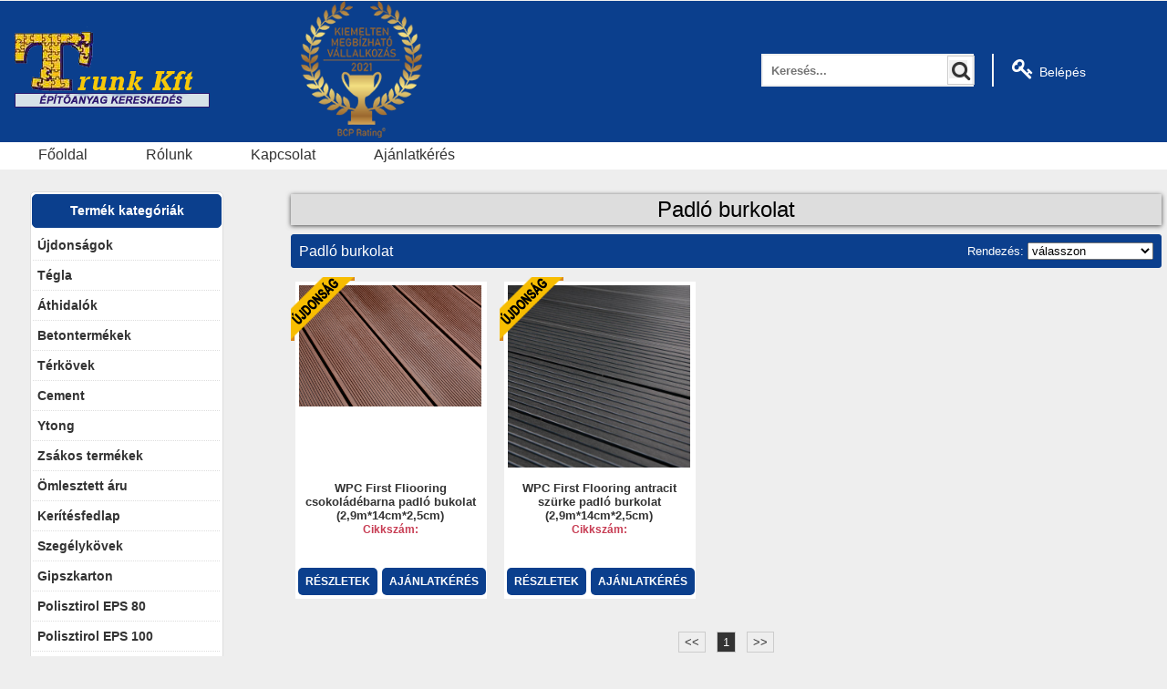

--- FILE ---
content_type: text/html; charset=UTF-8
request_url: http://trunktuzep.hu/padlo-burkolat
body_size: 8000
content:
<!DOCTYPE html PUBLIC "-//W3C//DTD XHTML 1.0 Strict//EN" "http://www.w3.org/TR/xhtml1/DTD/xhtml1-strict.dtd">


<html>

<head>
  <title>Padló burkolat</title>
    <meta name="viewport" content="width=device-width, initial-scale=1">
	<meta name="cache-control" content="private, no-store, no-cache, must-revalidate" />
	<meta http-equiv="Content-Type" content="text/html; charset=utf8" />
	<meta name="description" content="Padló burkolat"/>
	<meta name="keywords" content=""/>
	<base href="http://trunktuzep.hu/" target="_self" />
	<!--<base href="http://trunktuzep.hu/" target="_self" />-->
    <link rel="stylesheet" href="apprise/apprise.css" type="text/css" />
	<link rel="stylesheet" href="style.css?=2229" type="text/css" media="all" />
	<link rel="stylesheet" href="stylesheets/reset.css" type="text/css" media="screen" />
    <link rel="stylesheet" href="css/themes/default/default.css" type="text/css" media="screen" />
    <link rel="stylesheet" href="css/nivo-slider.css" type="text/css" media="screen" />
	<link rel="stylesheet" href="css/popup.css" type="text/css" media="screen" />
	<script src="apprise/apprise.js"></script>
	<script type="text/javascript" src="js/fly-to-basket.js"></script>
    <script type="text/javascript" src="js/jquery-1.7.1.min.js"></script>
    <script type="text/javascript" src="js/jquery.cookie.min.js"></script>
	<script type="text/javascript" src="javascripts/jquery.easing.1.3.js"></script>
    <script type="text/javascript" src="js/jquery.nivo.slider.pack.js"></script>
	<script>
      function ellenoriz_kosar(id) {
		  addToBasket(id);
		  kosarba_tesz(id);
      }
	</script>
	<script type="text/javascript">
		$(window).load(function() {
		  $('#slider').nivoSlider(
		  {controlNav:false,
		  effect: 'fade',
		  slices:10,
		  boxCols:6,
		  animSpeed:1000,
		  pauseTime:5000,
		  //startSlide:1,
	      //slideshowEnd: function(){$('#slider').data('nivo:vars').stop = true;} 
		  });
		});
	</script>
	<script>

	if($.cookie("popState2") != 'shown'){
		$(document).ready(function() {
		var date = new Date();
		var minutes = 60;
		date.setTime(date.getTime() + (minutes * 60 * 1000));
		$.cookie("popState2", 'shown', { expires : date, path: '/' });
			$('[data-popup="popup-1"]').fadeIn(350);
		});
	}


	$(function() {
		//----- OPEN
	   $('[data-popup-open]').on('click', function(e)  {
			var targeted_popup_class = jQuery(this).attr('data-popup-open');
			$('[data-popup="' + targeted_popup_class + '"]').fadeIn(350);
	 
			e.preventDefault();
		});
	 
		//----- CLOSE
		$('[data-popup-close]').on('click', function(e)  {
			var targeted_popup_class = jQuery(this).attr('data-popup-close');
			$('[data-popup="' + targeted_popup_class + '"]').fadeOut(350);
	 
			e.preventDefault();
		});
	});
	</script>

<!-- End JavaScript -->
</head>


<body>
	<!-- Begin Cookie Consent plugin by Silktide - http://silktide.com/cookieconsent -->
	<script type="text/javascript">
		window.cookieconsent_options = {
			"message":"Oldalunk sütiket használ, melyek biztosítják a legjobb felhasználói élményt.",
			"dismiss":"Értem!",
			"learnMore":"Részletek","link":"http://trunktuzep.hu/adatvedelmi-tajekoztato.php",
			"theme":"dark-floating"
			};
	</script>
	<link rel="stylesheet" href="https://cdnjs.cloudflare.com/ajax/libs/font-awesome/4.7.0/css/font-awesome.min.css">	

	<script>
		function kosar_urit(belepve, ugyfel_id){
		   var belepve = belepve;
		   var ugyfel_id =ugyfel_id;
		   var url = "http://trunktuzep.hu/kosar_urit.php";
		   $.ajax(
		   {
			  type: "POST",
			  url: url,
			  data: {belepve:belepve, ugyfel_id:ugyfel_id},
			  success: function( data ) 
			  { 
				ajax_betolt('eredmeny','kosar.php');
			  },
			  error: function( error )
			  {

				 alert(JSON.stringify(error));

			  }

		   } );
		}
	</script>
	<script type="text/javascript" src="js/ddaccordion.js">
	</script>


	<script type="text/javascript">


	ddaccordion.init({
		headerclass: "submenuheader", //Shared CSS class name of headers group
		contentclass: "submenu", //Shared CSS class name of contents group
		revealtype: "click", //Reveal content when user clicks or onmouseover the header? Valid value: "click", "clickgo", or "mouseover"
		mouseoverdelay: 200, //if revealtype="mouseover", set delay in milliseconds before header expands onMouseover
		collapseprev: true, //Collapse previous content (so only one open at any time)? true/false 
		defaultexpanded: [], //index of content(s) open by default [index1, index2, etc] [] denotes no content
		onemustopen: false, //Specify whether at least one header should be open always (so never all headers closed)
		animatedefault: false, //Should contents open by default be animated into view?
		persiststate: true, //persist state of opened contents within browser session?
		toggleclass: ["", ""], //Two CSS classes to be applied to the header when it's collapsed and expanded, respectively ["class1", "class2"]
		//togglehtml: ["suffix", "<img src='kepek/plus.gif' class='statusicon' />", "<img src='kepek/minus.gif' class='statusicon' />"], //Additional HTML added to the header when it's collapsed and expanded, respectively  ["position", "html1", "html2"] (see docs)
		animatespeed: "fast", //speed of animation: integer in milliseconds (ie: 200), or keywords "fast", "normal", or "slow"
		oninit:function(headers, expandedindices){ //custom code to run when headers have initalized
			//do nothing
		},
		onopenclose:function(header, index, state, isuseractivated){ //custom code to run whenever a header is opened or closed
			//do nothing
		}
	})
	</script>


<div id="fb-root"></div>
<script async defer crossorigin="anonymous" src="https://connect.facebook.net/hu_HU/sdk.js#xfbml=1&version=v12.0&appId=431409166976452&autoLogAppEvents=1" nonce="hiYg4AYu"></script>
	<script type="text/javascript">
        
		function helyescim_teteje(emcim) {
        if (emcim.length<5) {
          return false;
        }
        else if (emcim.indexOf("@") < 1) {
          return false;
        }
        else if (emcim.length - emcim.indexOf("@") < 6) {
          return false;
        }
        else {
          return true;
        }
      }

      function isEmpty_teteje(mit) {
        if ((mit.length==0) || (mit==null)) {
          return true;
        }
        else {
          return false;
        }
      }

      function ellenoriz_teteje() {
        mehet = 1;
        
        if (mehet==1 && !helyescim_teteje(document.belepes_urlap.email.value)) {
          mehet = 0;
          document.belepes_urlap.email.focus();
          alert('A megadott e-mail cím helytelen!');
        }

        if (mehet==1 && isEmpty_teteje(document.belepes_urlap.jelszo.value)) {
          mehet = 0;
          document.belepes_urlap.jelszo.focus();
          alert('Kérem adja meg a jelszavát!');
        }
      
        if (mehet==1) {
          document.belepes_urlap.submit();
        }
        else {
          document.belepes_urlap.elkuldgomb.value='Belépés a webáruházba';
          document.belepes_urlap.elkuldgomb.disabled=false;
        }

      }

	  function reg_ellenoriz(){
	    var url = "http://trunktuzep.hu/user_felvetel_tablaba.php"; 
	    var user_nev = $( "input[ name = user_nev ]" ).val();
	    var user_emailcim = $( "input[ name = user_emailcim ]" ).val();
	    $.ajax(
	    {

		  type: "POST",
		  url: url,
		  data: {user_nev:user_nev, user_emailcim:user_emailcim},
		  success: function( html ) 
		  { 
			document.getElementById('valasz').innerHTML = html;
			document.getElementById("urlap_user").reset();
		  },
		  error: function( error )
		  {

			 alert(JSON.stringify(error));
		  }
	    } );
	  }
	  
	  function ellenoriz_user() {
        mehet = 1;
        if (mehet==1 && isEmpty_teteje(document.urlap_user.user_nev.value)) {
          mehet = 0;
          document.urlap_user.user_nev.focus();
          alert('Kérem adja meg a nevét!');
        }
      
	    if (mehet==1 && !helyescim_teteje(document.urlap_user.user_emailcim.value)) {
          mehet = 0;
          document.urlap_user.user_emailcim.focus();
          alert('A megadott e-mail cím helytelen!');
        }
                        
	    if (mehet==1) {
          reg_ellenoriz();
        }
	  }
	</script>

	<script>

	function torol(mit) {

      apprise('Biztosan törölni szeretnéd?', {'confirm':true, 'textOk':'Töröld', 'textCancel':'Mégse'}, function(r) {
	  if (r) {
		document.getElementById(mit).submit();      
	  }
	  else {
	  }
      }); 
	}

	function minimum_rendeles() {
		apprise('Minimum rendelés 1000 Ft!'); 
	}

	</script>
	<!--<script src="http://trunktuzep.hu/ajax/miniajax.js"></script>-->
	<!--<script>
		ajax_betolt('eredmeny','kosar.php');
	</script>-->
	<script>
		function kosarba_tesz(id){
		   var url = "http://trunktuzep.hu/kosarba_tesz.php"; 
		   //var url = "https://localhost/trunktuzep.hu/mobile/kosarba_tesz.php"; 
		   var arucikk_id = id;
		   var db = $( "input[ name = db_"+id+"]" ).val();
		   var szin_id = $( "select[ name = szin_id ]" ).val();
		   $.ajax(
		   {

			  type: "POST",
			  url: url,
			  data: {arucikk_id: arucikk_id, db:db, szin_id:szin_id},
			  success: function( html ) 
			  { 
				document.getElementById('eredmeny').innerHTML = 'sikeres kosárba tétel';
				ajax_betolt('eredmeny','kosar.php');

			  },
			  error: function( error )
			  {

				 alert(JSON.stringify(error));

			  }

		   } );
		}
	</script>                            
	<div class="Main">
		<div id='fo_hasab'>

		<div class="header-container-new">
			<div class="wrapper">
				<div class="grid-container">
					<div class="kontakt_top">
						<a href="tel:+06-30-343-9507">06-30-343-9507</a> <font style="padding:0 5px;">|</font> <a href="mailto:info@trunktuzep.hu">info@trunktuzep.hu</a>
					</div>

					<div class="logo grid-cell">
						<a href="http://trunktuzep.hu/"><img src="http://trunktuzep.hu/kepek/logo_sarga.png" /></a>
					</div>
					<div class="kiemelten_megbizhato">
						<img src="http://trunktuzep.hu/kepek/2021_magyar_kiemelten_megbizhato_kicsi.png" style="height:150px;" />
					</div>
					<!--<div class="grid-cell gyorsrendeles-top-btn">
						<form action="http://trunktuzep.hu/ajanlatkero.php">
						  <button type="submit" id="gyorsrendeles-gomb" style="width:120px;" >Gyorsrendelés</button>
						</form>
					</div>-->
					<div class="grid-cell menu-new">
						<nav>
							<label for="drop" id="menu_btn" class=".icon1x1"><span class="icon1x1"></span>Kategóriák</label>
							<input type="checkbox" id="drop" />
							<ul  class="menu">												<li class="mobil_menupont"><a href="./athidalok" target="_self" class="toggle_kat_nelkul" >Áthidalók</a></li>												<li>
												<label for="drop-2" class="toggle mobil_menupont">Betontermékek +</label>
												<a href="#">Betontermékek</a>
												<input type="checkbox" id="drop-2"/>

												
																									<ul>														<li>
														<a href="./betontermekek/zsaluko" target="_self" class="toggle_kat_nelkul_almenupont">Zsalukő</a><li>
																												<li>
														<a href="./betontermekek/pillerzsaluzo_elem" target="_self" class="toggle_kat_nelkul_almenupont">Pillérzsaluzó elem</a><li>
																												<li>
														<a href="./betontermekek/jarolapok" target="_self" class="toggle_kat_nelkul_almenupont">Járólapok</a><li>
																												<li>
														<a href="./betontermekek/folyokak" target="_self" class="toggle_kat_nelkul_almenupont">Folyókák</a><li>
																												<li>
														<a href="./betontermekek/tamfal-elem" target="_self" class="toggle_kat_nelkul_almenupont">Támfal elem</a><li>
																												<li>
														<a href="./betontermekek/keritesoszlop" target="_self" class="toggle_kat_nelkul_almenupont">Kerítésoszlop</a><li>
																											</ul>
												</li>												<li>
												<label for="drop-3" class="toggle mobil_menupont">Burkolás segédanyagok +</label>
												<a href="#">Burkolás segédanyagok</a>
												<input type="checkbox" id="drop-3"/>

												
																									<ul>														<li>
														<a href="./burkolas-segedanyagok/alapozok" target="_self" class="toggle_kat_nelkul_almenupont">Alapozók</a><li>
																												<li>
														<a href="./burkolas-segedanyagok/folyekony-folia" target="_self" class="toggle_kat_nelkul_almenupont">Folyékony fólia</a><li>
																												<li>
														<a href="./burkolas-segedanyagok/purhabok" target="_self" class="toggle_kat_nelkul_almenupont">Purhabok</a><li>
																											</ul>
												</li>												<li class="mobil_menupont"><a href="./cement" target="_self" class="toggle_kat_nelkul" >Cement</a></li>												<li class="mobil_menupont"><a href="./cserep" target="_self" class="toggle_kat_nelkul" >Cserép</a></li>												<li class="mobil_menupont"><a href="./dren-rendszerek" target="_self" class="toggle_kat_nelkul" >Drén rendszerek</a></li>												<li class="mobil_menupont"><a href="./egyeb" target="_self" class="toggle_kat_nelkul" >Egyéb</a></li>												<li class="mobil_menupont"><a href="./foliak" target="_self" class="toggle_kat_nelkul" >Fóliák</a></li>												<li>
												<label for="drop-9" class="toggle mobil_menupont">Gipszkarton +</label>
												<a href="#">Gipszkarton</a>
												<input type="checkbox" id="drop-9"/>

												
																									<ul>														<li>
														<a href="./gipszkarton/gipszkarton" target="_self" class="toggle_kat_nelkul_almenupont">Gipszkarton</a><li>
																												<li>
														<a href="./gipszkarton/gipszkarton-kiegeszitok" target="_self" class="toggle_kat_nelkul_almenupont">Gipszkarton kiegészítők</a><li>
																												<li>
														<a href="./gipszkarton/gipszkarton-profilok" target="_self" class="toggle_kat_nelkul_almenupont">Gipszkarton profilok</a><li>
																											</ul>
												</li>												<li class="mobil_menupont"><a href="./kalodas-fa" target="_self" class="toggle_kat_nelkul" >Kalodás fa</a></li>												<li class="mobil_menupont"><a href="./keritesfedlap" target="_self" class="toggle_kat_nelkul" >Kerítésfedlap</a></li>												<li class="mobil_menupont"><a href="./kotozodrot" target="_self" class="toggle_kat_nelkul" >Kötöződrót</a></li>												<li class="mobil_menupont"><a href="./omlesztett-aru" target="_self" class="toggle_kat_nelkul" >Ömlesztett áru</a></li>												<li class="mobil_menupont"><a href="./padlo-burkolat" target="_self" class="toggle_kat_nelkul" >Padló burkolat</a></li>												<li class="mobil_menupont"><a href="./polisztirol-eps-100" target="_self" class="toggle_kat_nelkul" >Polisztirol EPS 100</a></li>												<li class="mobil_menupont"><a href="./polisztirol-eps-80" target="_self" class="toggle_kat_nelkul" >Polisztirol EPS 80</a></li>												<li class="mobil_menupont"><a href="./pvc" target="_self" class="toggle_kat_nelkul" >PVC</a></li>												<li class="mobil_menupont"><a href="./szegelykovek" target="_self" class="toggle_kat_nelkul" >Szegélykövek</a></li>												<li>
												<label for="drop-19" class="toggle mobil_menupont">Szigetelőanyagok +</label>
												<a href="#">Szigetelőanyagok</a>
												<input type="checkbox" id="drop-19"/>

												
																									<ul>														<li>
														<a href="./szigeteloanyagok/kiegeszitok" target="_self" class="toggle_kat_nelkul_almenupont">Kiegészítők</a><li>
																												<li>
														<a href="./szigeteloanyagok/szigeteloanyagok" target="_self" class="toggle_kat_nelkul_almenupont">Szigetelőanyagok</a><li>
																											</ul>
												</li>												<li class="mobil_menupont"><a href="./tegla" target="_self" class="toggle_kat_nelkul" >Tégla</a></li>												<li class="mobil_menupont"><a href="./terkovek" target="_self" class="toggle_kat_nelkul" >Térkövek</a></li>												<li>
												<label for="drop-22" class="toggle mobil_menupont">Teszt kategória +</label>
												<a href="#">Teszt kategória</a>
												<input type="checkbox" id="drop-22"/>

												
																									<ul>														<li>
														<a href="./teszt-kategoria/teszt-alkategoria" target="_self" class="toggle_kat_nelkul_almenupont">Teszt alkategória</a><li>
																											</ul>
												</li>												<li>
												<label for="drop-23" class="toggle mobil_menupont">Vasanyagok +</label>
												<a href="#">Vasanyagok</a>
												<input type="checkbox" id="drop-23"/>

												
																									<ul>														<li>
														<a href="./vasanyagok/betonacel" target="_self" class="toggle_kat_nelkul_almenupont">Betonacél</a><li>
																												<li>
														<a href="./vasanyagok/betonhalo" target="_self" class="toggle_kat_nelkul_almenupont">Betonháló</a><li>
																											</ul>
												</li>												<li class="mobil_menupont"><a href="./ytong" target="_self" class="toggle_kat_nelkul" >Ytong</a></li>												<li class="mobil_menupont"><a href="./zartcellas-xps-hoszigetelolap" target="_self" class="toggle_kat_nelkul" >Zártcellás xps hőszigetelőlap</a></li>												<li>
												<label for="drop-26" class="toggle mobil_menupont">Zsákos termékek +</label>
												<a href="#">Zsákos termékek</a>
												<input type="checkbox" id="drop-26"/>

												
																									<ul>														<li>
														<a href="./zsakos-termekek/baumit" target="_self" class="toggle_kat_nelkul_almenupont">Baumit</a><li>
																												<li>
														<a href="./zsakos-termekek/kvarc" target="_self" class="toggle_kat_nelkul_almenupont">Kvarc</a><li>
																												<li>
														<a href="./zsakos-termekek/mapei" target="_self" class="toggle_kat_nelkul_almenupont">Mapei</a><li>
																												<li>
														<a href="./zsakos-termekek/peakston" target="_self" class="toggle_kat_nelkul_almenupont">Peakston</a><li>
																												<li>
														<a href="./zsakos-termekek/profi" target="_self" class="toggle_kat_nelkul_almenupont">Profi</a><li>
																												<li>
														<a href="./zsakos-termekek/weber" target="_self" class="toggle_kat_nelkul_almenupont">Weber</a><li>
																												<li>
														<a href="./zsakos-termekek/ytong-ragaszto-25kg" target="_self" class="toggle_kat_nelkul_almenupont">Ytong ragasztó 25kg</a><li>
																											</ul>
												</li>							</ul>
						</nav>
					</div>
					
					<div class="grid-cell search" id="search-container">
						<form id="search1" name="kereses" action="index.php"  method="get"><div>
							<input type="hidden" name="kat1" value="kereses"/>
							<input type="text" name="mitkeres" type="text" class="form-control searchinput" value="" placeholder="Keresés...">
							<button type="submit"  id="btn_search" class="btn_search" value="" name="btn_search"><i class="fa fa-search" style="font-size:22px;color:#333"></i></button></div>
						</form>
					</div>				

					<div class="grid-cell line"><span></span></div>
			
					<div class="grid-cell links">			
						<ul>
							<li class="search-icon" style="display:none;">
								<div class="tab"><span class="icon" onClick="showSearch();"></span></div>
							</li>

							<script>
							  function megjelenit(){
								  var x = document.getElementById("teszt");
								  if (x.style.display === "none") {
									x.style.display = "block";
								  }
							  }

							  function elrejt(){
								  var x = document.getElementById("teszt");
								  if (x.style.display === "block") {
									x.style.display = "none";
								  }
							  }
							</script>

							<li class="line search-line" style="display:none;"><span></span></li>
							
							<li class="account">
																	<div class="tab"><a href="belepes.php"><span class="icon"><i class="fa fa-key" style="font-size:24px; color:#fff;"></i></span><span class="menu-text" style="color:#fff;">Belépés</span></a></div>							</li>

							<!--<li class="line"><span></span></li>									
							
							<li class="wishlist">									<div class="tab reg_icon"><a href="reg.php"><span class="icon"><i class="fa fa-user-o" style="font-size:24px"></i></span><span class="menu-text">Regisztráció</span></a></div>							</li>
							
							<li class="line"><span></span></li>
							
							<li class="minicart">
								<div id="shopping_cart"><div id="eredmeny">Kosár</div></div>
								<div id="dm-minicart" class="panel">
								</div>
							</li>-->
						</ul>
					</div>
				</div>
			</div>
		</div>
		<div class="header-container-bottom">
			<div class="wrapper">
				<div class="grid-container-bottom">
					<div class="grid-cell search-bottom" id="search-container">
						<form id="search2" name="kereses" action="index.php"  method="get"><div>
							<input type="hidden" name="kat1" value="kereses"/>
							<input type="text" name="mitkeres" type="text" class="form-control searchinput" value="" placeholder="Keresés...">
							<button type="submit"  id="btn_search" class="btn_search" value="" name="btn_search"><i class="fa fa-search" style="font-size:22px;color:#333"></i></button></div>
						</form>
					</div>
				</div>
			</div>
		</div>
		<div id="navcontainer">
			<ul>
				<li><a href="http://trunktuzep.hu/" target="_self">Főoldal</a></li>			
				<li><a href="rolunk.php" target="_self">Rólunk</a></li>
				<li><a href="kapcsolat.php" target="_self">Kapcsolat</a></li>
				<li><a href="ajanlatkeres2.php" target="_self">Ajánlatkérés</a></li>
			</ul>
		</div>

		<div class="Sheet">
		<div class="Sheet-body" >

			<div id="bal_hasab">

				<!--<div class="Doboz">
					<div class="Doboz-body">						
						<div class="DobozFejlec">
							<div class="fejlec-ikon">
								<div class="t">Kosár tartalma</div>
							</div>
						</div>						
						<div style="background:#fff;">	
							<div id="shopping_cart">
								<div class="vmCartModule">
									<div id="eredmeny" class="vm-msg" style="min-height:20px;">						  
									</div>
								</div>
							</div>
						</div>
					</div>
				</div>--><!--Doboz vége -->
	
				<div class="sidebarmenu">
				  <div class="Doboz">
					<div class="Doboz-body">						
					<div class="DobozFejlec">
						<div class="fejlec-ikon">
							<div class="t">Termék kategóriák</div>
						</div>
					</div>						
					<div class="glossymenu">
						<a href="./ujdonsagok" class="menuitem">Újdonságok</a>
															<a href="./tegla" target="_self" style="" class="menuitem">Tégla</a>
																	<a href="./athidalok" target="_self" style="" class="menuitem">Áthidalók</a>
																<a href="./betontermekek" target="_self" class="menuitem submenuheader">Betontermékek</a>
								<div class="submenu"><ul>
																		<li><a href="./betontermekek/zsaluko" target="_self" style="">- Zsalukő</a></li>
																				<li><a href="./betontermekek/pillerzsaluzo_elem" target="_self" style="">- Pillérzsaluzó elem</a></li>
																				<li><a href="./betontermekek/jarolapok" target="_self" style="">- Járólapok</a></li>
																				<li><a href="./betontermekek/folyokak" target="_self" style="">- Folyókák</a></li>
																				<li><a href="./betontermekek/tamfal-elem" target="_self" style="">- Támfal elem</a></li>
																				<li><a href="./betontermekek/keritesoszlop" target="_self" style="">- Kerítésoszlop</a></li>
										</ul></div>									<a href="./terkovek" target="_self" style="" class="menuitem">Térkövek</a>
																	<a href="./cement" target="_self" style="" class="menuitem">Cement</a>
																	<a href="./ytong" target="_self" style="" class="menuitem">Ytong</a>
																<a href="./zsakos-termekek" target="_self" class="menuitem submenuheader">Zsákos termékek</a>
								<div class="submenu"><ul>
																		<li><a href="./zsakos-termekek/baumit" target="_self" style="">- Baumit</a></li>
																				<li><a href="./zsakos-termekek/weber" target="_self" style="">- Weber</a></li>
																				<li><a href="./zsakos-termekek/kvarc" target="_self" style="">- Kvarc</a></li>
																				<li><a href="./zsakos-termekek/mapei" target="_self" style="">- Mapei</a></li>
																				<li><a href="./zsakos-termekek/ytong-ragaszto-25kg" target="_self" style="">- Ytong ragasztó 25kg</a></li>
																				<li><a href="./zsakos-termekek/profi" target="_self" style="">- Profi</a></li>
																				<li><a href="./zsakos-termekek/peakston" target="_self" style="">- Peakston</a></li>
										</ul></div>									<a href="./omlesztett-aru" target="_self" style="" class="menuitem">Ömlesztett áru</a>
																	<a href="./keritesfedlap" target="_self" style="" class="menuitem">Kerítésfedlap</a>
																	<a href="./szegelykovek" target="_self" style="" class="menuitem">Szegélykövek</a>
																<a href="./gipszkarton" target="_self" class="menuitem submenuheader">Gipszkarton</a>
								<div class="submenu"><ul>
																		<li><a href="./gipszkarton/gipszkarton-profilok" target="_self" style="">- Gipszkarton profilok</a></li>
																				<li><a href="./gipszkarton/gipszkarton-kiegeszitok" target="_self" style="">- Gipszkarton kiegészítők</a></li>
																				<li><a href="./gipszkarton/gipszkarton" target="_self" style="">- Gipszkarton</a></li>
										</ul></div>									<a href="./polisztirol-eps-80" target="_self" style="" class="menuitem">Polisztirol EPS 80</a>
																	<a href="./polisztirol-eps-100" target="_self" style="" class="menuitem">Polisztirol EPS 100</a>
																	<a href="./zartcellas-xps-hoszigetelolap" target="_self" style="" class="menuitem">Zártcellás xps hőszigetelőlap</a>
																<a href="./szigeteloanyagok" target="_self" class="menuitem submenuheader">Szigetelőanyagok</a>
								<div class="submenu"><ul>
																		<li><a href="./szigeteloanyagok/kiegeszitok" target="_self" style="">- Kiegészítők</a></li>
																				<li><a href="./szigeteloanyagok/szigeteloanyagok" target="_self" style="">- Szigetelőanyagok</a></li>
										</ul></div>								<a href="./vasanyagok" target="_self" class="menuitem submenuheader">Vasanyagok</a>
								<div class="submenu"><ul>
																		<li><a href="./vasanyagok/betonacel" target="_self" style="">- Betonacél</a></li>
																				<li><a href="./vasanyagok/betonhalo" target="_self" style="">- Betonháló</a></li>
										</ul></div>									<a href="./kotozodrot" target="_self" style="" class="menuitem">Kötöződrót</a>
																<a href="./burkolas-segedanyagok" target="_self" class="menuitem submenuheader">Burkolás segédanyagok</a>
								<div class="submenu"><ul>
																		<li><a href="./burkolas-segedanyagok/alapozok" target="_self" style="">- Alapozók</a></li>
																				<li><a href="./burkolas-segedanyagok/purhabok" target="_self" style="">- Purhabok</a></li>
																				<li><a href="./burkolas-segedanyagok/folyekony-folia" target="_self" style="">- Folyékony fólia</a></li>
										</ul></div>									<a href="./dren-rendszerek" target="_self" style="" class="menuitem">Drén rendszerek</a>
																	<a href="./foliak" target="_self" style="" class="menuitem">Fóliák</a>
																	<a href="./pvc" target="_self" style="" class="menuitem">PVC</a>
																	<a href="./kalodas-fa" target="_self" style="" class="menuitem">Kalodás fa</a>
																	<a href="./cserep" target="_self" style="" class="menuitem">Cserép</a>
																	<a href="./egyeb" target="_self" style="" class="menuitem">Egyéb</a>
																	<a href="./padlo-burkolat" target="_self" style="" class="menuitem">Padló burkolat</a>
																<a href="./teszt-kategoria" target="_self" class="menuitem submenuheader">Teszt kategória</a>
								<div class="submenu"><ul>
																		<li><a href="./teszt-kategoria/teszt-alkategoria" target="_self" style="">- Teszt alkategória</a></li>
										</ul></div>					</div>
				  </div><!--Doboz-body vége -->
				</div><!--Doboz vége -->
			</div><!--sidebarmenu vége-->

			
			<div class="Doboz">
				<div class="Doboz-body">
											<img src="http://trunktuzep.hu/kepek/banner1.jpg?=1768972546" style="width:207px; height:auto; padding-top:2px;"/>
									</div><!--Doboz-body vége -->
			</div><!--Doboz vége -->

	</div><!--bal_hasab vége-->






	<div id="kozepso_hasab">
<div class="kozepe">
<!--<h1 style="font-size:20px; color:#fff;">A webáruház tesztelés alatt. Kérem látogasson vissza később!</h1>-->
						<div class="felso_cim_doboz">
					<div class="felso_cim">
													<h2>Padló burkolat</h2>
											</div>
					<!--<img src="kategoria_kepek/" alt="Padló burkolat - " title="Padló burkolat - " style="width:100%; max-width:700px;"/>-->
				</div>			<div class="leiras_cim">
				<div style="float:right;">
					<form name="listazas" action="index.php" method="GET" target="_self">
						<input type="hidden" name="kat1" value="padlo-burkolat">
						<input type="hidden" name="kat2" value="0">
						<input type="hidden" name="mitkeres" value="">
						<div class="top">      
							Rendezés:
							<select name="sorrend" size="1" onChange="document.listazas.submit()">
								<option value="" selected>válasszon</option>
								<option value="id" >Legújabb</option>
								<option value="ar_novekvo" >Ár szerint növekvő</option>
								<option value="ar_csokkeno" >Ár szerint csökkenő</option>
							</select>
						</div>
					</form>
				</div>
				<div>
											<h2>Padló burkolat</h2>
									</div>

			</div>

			<div id="lista-3-oszlop" class="promotion lista">

				  
					<div class="termekdoboz">
						<img src="kepek/ujdonsag.png" class="ujdonsag_kep"/>						<div class="belso" style="text-align:center">
							<div id="slidingProduct14066" class="sliding_product">
								<!--<a class="termekdoboz_thumb" href="leiras.php?kat1=padlo-burkolat&kat2=0&id=14066&nev=WPC First Fliooring csokoládébarna padló bukolat (2,9m*14cm*2,5cm)&oldal=1&sorrend=&irany=DESC&mitkeres=">-->
																		<a class="termekdoboz_thumb" href="./padlo-burkolat/wpc-first-fliooring-csokoladebarna-padlo-bukolat-2-9m-14cm-2-5cm-csz14066" target="_self"><img src="termek_kepek/mtech_wpc_burkolat_premium_minoseg_elerheto_aron.jpg?=5755" border="0" style="max-width:200px; max-height:200px;"></a>
																								</div>
							<br style="clear:both" />						
																<a class="title" href="./padlo-burkolat/wpc-first-fliooring-csokoladebarna-padlo-bukolat-2-9m-14cm-2-5cm-csz14066" target="_self">WPC First Fliooring csokoládébarna padló bukolat (2,9m*14cm*2,5cm)</a>					
															<font style="color:#c73b52; font-size:12px; font-weight:bold;">Cikkszám:</font>
							<div class="akciok">
								<div class="vasarlas">
																		<a class="reszletek_link"  href="./padlo-burkolat/wpc-first-fliooring-csokoladebarna-padlo-bukolat-2-9m-14cm-2-5cm-csz14066" target="_self"><span class="btn-default">Részletek</span></a>
																	</div>
								<div id="kosar_gomb">
									<a class="reszletek_link" href="ajanlatkeres.php?id=14066" target="_self"><span class="btn-default" style="margin-left:5px;">Ajánlatkérés</span></a>
								</div>
							</div><!-- akciok end -->
						</div><!-- belso end -->
					</div><!-- termekdoboz end -->
					  
					<div class="termekdoboz">
						<img src="kepek/ujdonsag.png" class="ujdonsag_kep"/>						<div class="belso" style="text-align:center">
							<div id="slidingProduct14065" class="sliding_product">
								<!--<a class="termekdoboz_thumb" href="leiras.php?kat1=padlo-burkolat&kat2=0&id=14065&nev=WPC First Flooring antracit szürke padló burkolat (2,9m*14cm*2,5cm)&oldal=1&sorrend=&irany=DESC&mitkeres=">-->
																		<a class="termekdoboz_thumb" href="./padlo-burkolat/wpc-first-flooring-antracit-szurke-padlo-burkolat-2-9m-14cm-2-5cm-csz14065" target="_self"><img src="termek_kepek/mtech-wpc-szurke.jpg?=21132" border="0" style="max-width:200px; max-height:200px;"></a>
																								</div>
							<br style="clear:both" />						
																<a class="title" href="./padlo-burkolat/wpc-first-flooring-antracit-szurke-padlo-burkolat-2-9m-14cm-2-5cm-csz14065" target="_self">WPC First Flooring antracit szürke padló burkolat (2,9m*14cm*2,5cm)</a>					
															<font style="color:#c73b52; font-size:12px; font-weight:bold;">Cikkszám:</font>
							<div class="akciok">
								<div class="vasarlas">
																		<a class="reszletek_link"  href="./padlo-burkolat/wpc-first-flooring-antracit-szurke-padlo-burkolat-2-9m-14cm-2-5cm-csz14065" target="_self"><span class="btn-default">Részletek</span></a>
																	</div>
								<div id="kosar_gomb">
									<a class="reszletek_link" href="ajanlatkeres.php?id=14065" target="_self"><span class="btn-default" style="margin-left:5px;">Ajánlatkérés</span></a>
								</div>
							</div><!-- akciok end -->
						</div><!-- belso end -->
					</div><!-- termekdoboz end -->
				 <!--while end-->
			</div><!-- lista-3-oszlop end -->
			<div class="pagenumber">
				<div class="lapozas">

	<a href='./padlo-burkolat?oldal=1' class='lapozas_gomb'><<</a>   <a href='./padlo-burkolat?oldal=1' style='text-decoration:none; color: #fff; padding:3px 6px; margin:3px; background:#333; border:1px solid #ccc'>1</a>   <a href='./padlo-burkolat?oldal=1' class='lapozas_gomb'>>></a>

				</div>
			</div>
				<div class="sorkizaras">&nbsp;</div>
	</div>

			</div>


	<div style="clear:both;">&nbsp;</div>
	</div>

	</div>


		<div id="lablec_menu">
			<div class="lablec_column">
				<span><a href="http://trunktuzep.hu/"><span>Főoldal</span></a></span><br/>
				<span><a href="http://trunktuzep.hu/kapcsolat.php"><span>Kapcsolat</span></a></span><br/>
				<span><a href="http://trunktuzep.hu/akciok"><span>Akció</span></a></span><br/>
			</div>
			<div class="lablec_column">
				<span><a href="http://trunktuzep.hu/rolunk.php" target="_self">Rólunk</a></span><br/>
				<span><a href="http://trunktuzep.hu/ajanlatkeres2.php" target="_self">Ajánlatkérés</a></span><br/>
				<span><a href="http://trunktuzep.hu/adatvedelmi-tajekoztato.php"><span>Adatvédelem</span></a></span><br/>
			</div>
			<div class="lablec_column">
				<div class="fb-page" data-href="https://www.facebook.com/trunkkft/" data-tabs="" data-width="" data-height="" data-small-header="false" data-adapt-container-width="true" data-hide-cover="false" data-show-facepile="true"><blockquote cite="https://www.facebook.com/trunkkft/" class="fb-xfbml-parse-ignore"><a href="https://www.facebook.com/trunkkft/">Trunk Kft</a></blockquote></div>
			</div>
			<div style="clear:both;">&nbsp;</div>
		</div>

		<div class="Lablec-inner">
			<div class="Lablec-szoveg">
						<p>
			&copy; 2021 Trunk Kft
			Minden jog fenntartva.</p>
						</div>
		</div>


</div>

</body>

</html>
			



--- FILE ---
content_type: text/css
request_url: http://trunktuzep.hu/apprise/apprise.css
body_size: 801
content:
/* Apprise CSS */

.appriseOverlay	{
	position:fixed;
	top:0;
	left:0;
	background:rgba(0, 0, 0, 0.5);
	display:none;
}

.appriseOuter	{
  background: rgba(62,113,178,0.9);
  background: -moz-linear-gradient(100% 100% 60deg, rgba(21,84,184,0.9), rgba(62,113,178,0.9));
  background: -webkit-gradient(linear, 0% 0%, 0% 70%, to(rgba(21,84,184,0.9)), rgba(62,113,178,0.9));
  background: -webkit-linear-gradient(rgba(21,84,184,0.9), rgba(62,113,178,0.9));
  background: -o-linear-gradient(rgba(21,84,184,0.9), rgba(62,113,178,0.9));
	border:solid 10px rgba(35,71,129,0.7);
	box-shadow:0px 3px 7px #333;
	-moz-box-shadow:0px 3px 7px #333;
	-webkit-box-shadow:0px 3px 7px #333;
	-moz-border-radius:10px;
	-webkit-border-radius:10px;
	border-radius:10px;
	-khtml-border-radius:10px;
  -moz-background-clip: padding;     /* Firefox 3.6 */
	-webkit-background-clip: padding;  /* Safari 4? Chrome 6? */
	background-clip: padding-box;      /* Firefox 4, Safari 5, Opera 10, IE 9 */
	position:absolute;
	z-index:99999999;
	min-width:200px;
	min-height:50px;
	max-width:75%;
	position:fixed;
	display:none;
}

.appriseInner	{
	padding:20px;
	color:#fff;
	text-shadow:1px 2px 1px #333;
	font-family: Helvetica, Arial; 
  font-weight: bold;
  letter-spacing:1px;
  font-size:16px;
}

.appriseInner button {
	border:1px solid rgba(30,67,127,0.4);
	-moz-border-radius:3px;
	-webkit-border-radius:3px;
	border-radius:3px;
	-khtml-border-radius:3px;
  
  -moz-background-clip: padding;     /* Firefox 3.6 */
	-webkit-background-clip: padding;  /* Safari 4? Chrome 6? */
	background-clip: padding-box;      /* Firefox 4, Safari 5, Opera 10, IE 9 */
  
  background: -moz-linear-gradient(100% 100% 90deg, #3e71b2, #1f437f);
  background: -webkit-gradient(linear, 0% 0%, 0% 100%, from(#3e71b2), to(#1f437f));
  background: -webkit-linear-gradient(#3e71b2, #1f437f);
  background: -o-linear-gradient(#3e71b2, #1f437f);
	color:#fffff0;
	font-size: 18px; 
  font-family: Helvetica, Arial;
  font-weight: bold;
	margin: 10px;
  padding: 5px;
	text-shadow:1px 1px 1px #001151;;
	cursor:pointer;
	box-shadow:0px 1px 2px #000;
	-moz-box-shadow:0px 1px 2px #000;
	-webkit-box-shadow:0px 1px 2px #000;
}

.appriseInner button:hover	{
	color:#ffff00;
}

.aButtons, .aInput	{
	margin:20px 10px 0px 10px;
	text-align:center;
}

.aTextbox	{
  border:1px solid #aaa;
	-moz-border-radius:4px;
	-webkit-border-radius:4px;
	border-radius:4px;
	-khtml-border-radius:4px;
	box-shadow:0px 1px 0px #fff;
	-moz-box-shadow:0px 1px 0px #fff;
	-webkit-box-shadow:0px 1px 0px #fff;
	width:180px;
	font-size:14px;
	padding:5px 10px;
}

--- FILE ---
content_type: text/css
request_url: http://trunktuzep.hu/style.css?=2229
body_size: 10091
content:
body{
	margin:0px;
	border:0px;
	background:#eee;
    color: #333;
    font-family: sans-serif, "Trebuchet MS", Verdana, Helvetica;
    font-size: 13px;
}
.bg_admin{
	background:#eee; 
	background-image:none;
}
#fejlec {
    height: 156px;
    margin: 0 auto;
    position: relative;
    width: 100%;
    z-index: 0;
	background-color:#feea8a;
}
#fejlec_admin-png {
    height: 196px;
    left: 0;
    position: absolute;
    top: 0;
    width: 100%;
    z-index: -1;
}
#fejlec h1{
	font-size:44px;
	font-weight:normal;
}
#logo{
	padding-top:100px;
	padding-left:20px;
	width:500px;
}
#telefonszam{
	float:right;
	padding-top:130px;
	font-size:18px;
	font-weight:bold;
}
#container{
	margin: 0 auto 0 auto;
	width:980px;
	background-color:#fff;
}
a{
	color:#333;
	background:transparent;
	border:0;
}

a:hover{
}
belepes a{
	font-size:9pt;
	color:#000;
}
.Main {
    left: 0;
    position: relative;
    top: 0;
    width: 100%;
}
.Sheet {
    margin-top: 1px !important;
}
.Sheet {
    margin: 0 auto;
    min-height: 23px;
    min-width: 23px;
    position: relative;
    max-width: 1260px;
    z-index: 0;
}
.Sheet-tl {
    clip: rect(auto, 21px, 21px, auto);
    left: 0;
    top: 0;
}
.Sheet-tr, .Sheet-tl {
    background-image: url("kepek/Sheet-s.png");
    height: 42px;
    width: 42px;
}
.Sheet-tr, .Sheet-tl, .Sheet-br, .Sheet-bl, .Sheet-tc, .Sheet-bc, .Sheet-cr, .Sheet-cl {
    position: absolute;
    z-index: -1;
}
.Sheet-tr {
    clip: rect(auto, auto, 21px, 21px);
    right: 0;
    top: 0;
}
.Sheet-bl {
    bottom: 0;
    clip: rect(21px, 21px, auto, auto);
    left: 0;
}
.Sheet-br, .Sheet-bl {
    background-image: url("kepek/Sheet-s.png");
    height: 42px;
    width: 42px;
}
.Sheet-br {
    bottom: 0;
    clip: rect(21px, auto, auto, 21px);
    right: 0;
}
.Sheet-tc {
    clip: rect(auto, auto, 21px, auto);
    top: 0;
}
.Sheet-bc {
    bottom: 0;
    clip: rect(21px, auto, auto, auto);
}
.Sheet-tc, .Sheet-bc {
    background-image: url("kepek/Sheet-h.png");
    height: 42px;
    left: 21px;
    right: 21px;
}
.Sheet-cl {
    clip: rect(auto, 21px, auto, auto);
    left: 0;
}
.Sheet-cr {
    clip: rect(auto, auto, auto, 21px);
    right: 0;
}
.Sheet-cr, .Sheet-cl {
    background-image: url("kepek/Sheet-v.png");
    bottom: 21px;
    top: 21px;
    width: 42px;
}
.Sheet-cc {
    background-color: #FDFDFC;
    bottom: 21px;
    left: 21px;
    position: absolute;
    right: 21px;
    top: 21px;
    z-index: -1;
}
.Sheet-body {
    padding: 6px;
    position: relative;
    z-index: 1;
}

#content2{
	background-color:#fce9e5;
}
#content2 a{
	color:#000;
	background:transparent;
	border:0;
	text-decoration:underline;
	font-size:12pt;
}

#content2 a:visited{
	color:#000;
}

#content2 a:hover{
	color:#8c113a;
}

#bal_hasab{
    border: 0 none;
    margin: 10px;
    padding: 0px;
    width: 220px;
	float:left;
    position: relative;
}
#kozepso_hasab{
	width:955px;
	position:relative;
	padding:0px;
	background:transparent;
	min-height:600px;
	float:right;
}
#kozepso_hasab_2{
	padding:10px;
	background-color:#fff;
	min-height:300px;
}
#kosar_keret{
	min-height:10px;
}
#admin_menu{
	width:190px; 
	margin:20px 0px 20px 10px; 
	background-color:#E8EFF5; 
	height:190px;
	font-size:14px;
	text-align:center;
}
#admin_menu ul{
	list-style-type: none;
	padding: 0;
	margin: 0;
	background-color:transparent; 
}

#admin_menu a {
	display: block;
    margin: 0;
    padding: 3px;
    border-bottom: #CADAE8 1px solid;
	text-decoration: none;
	width: 100%;
}
#ajanlatkeres{
	width:180px; 
	margin:20px 10px 20px 0px; 
	background-color:#E8EFF5; 
	height:100px;
}
#email_kuldes{
	height:100px;
}
.kozepre{
	margin:20px auto 20px auto;
}
.cim{
	text-align:center;
	font-size:24px;
	color:#010247;
	font-weight:bold;
	margin-bottom:20px;
	}
h2{
	font-size:18px;
	color:#000;
	font-weight:bold;
	margin:0 auto;
	}
#fejlec2{
	position:relative;
	cursor:pointer;
	width:980px;
	height:200px;
	background: #fce9e5 url('kepek/fejlec3.jpg');
	background-repeat:no-repeat;
	padding:0px;
	border-bottom:10px #8c113a solid;
}
#navcontainer{
    height: 30px;
    position: relative;
    z-index: 100;
	background:#fff;
}
#navcontainer ul{
    border: 0 none;
    display: block;
	text-align:center;
	color:#fff;
	list-style-type:none;
	margin:0 auto;
	font-family: sans-serif, "Trebuchet MS", Verdana, Helvetica, sans-serif;
    font-size: 16px;
	width:100%;
	max-width:1260px;
	margin:0 auto;
	padding:0;
}
#navcontainer li{
	/*display:inline;*/
    position: relative;
	float:left;
	text-align:center;
    background: none repeat scroll 0 0 transparent;
    border: 0 none;
    display: block;
    margin: 0 0px;
    padding: 0;
    z-index: 5;
}
#navcontainer a{
    cursor: pointer;
    display: block;
    height: 28px;
	text-decoration: none;
	color:#333;
	background:transparent;
    overflow: hidden;
    position: relative;
    line-height: 28px;
    padding: 0 2em;
    text-align: center;
}
span.line {
    display: inline-block;
    background: black;
    height: 8px;
    border-left: 1px solid black;
    margin-left: 15px;
    margin-right: 10px;
}
.artmenu a.active .t {
    color: #AA0909;
}
#navcontainer a:visited{
	text-decoration: none;
}
#navcontainer a:hover{
	color:#fff;
	background:#555;
}
#navcontainer .separator {
    background-image: url("kepek/MenuSeparator.png");
    display: block;
    height: 28px;
    width: 2px;
}#navcontainer ul li ul {
	position: absolute;
    display: none;
	z-index:2;
	padding:0px;
	text-align:center;
	margin-left:0px;
	width:294px;
}
#navcontainer ul li ul a{
}

#navcontainer ul li ul li{
	text-align:center;
	border:1px solid #ddd;
	width:207px;
	background-color:#fff;
}
#navcontainer li:hover ul{
    display: block;
} 

/* leny�l� men� */

#dhtmlgoodies_slidedown_menu .dhtmlgoodies_activeItem {
	color: #00558e;
}

#dhtmlgoodies_slidedown_menu li{
	list-style-type:none;
	position:relative;
}
#dhtmlgoodies_slidedown_menu ul{
	margin:0px;
	padding:0px;
	position:relative;

}

#dhtmlgoodies_slidedown_menu div{
	margin:0px;
	padding:0px;
}
/* 	Layout CSS */
#dhtmlgoodies_slidedown_menu{
	background:transparent;
}

/* All A tags - i.e menu items. */
#dhtmlgoodies_slidedown_menu a{
	color: #fff;
	text-decoration:none;
	display:block;
	clear:both;
	padding-left:5px;
	line-height:20px;
}
#dhtmlgoodies_slidedown_menu a:hover{
	color: #162414;
}
/* Active menu item */
#dhtmlgoodies_slidedown_menu .dhtmlgoodies_activeItem {
	color: #478b26;
}

/*
A tags
*/
#dhtmlgoodies_slidedown_menu .slMenuItem_depth1{	/* Main menu items */
	margin-top:1px;
	border-bottom:1px solid #bac8a2;
	font-size:13px;
	padding-left:10px;
}
#dhtmlgoodies_slidedown_menu .slMenuItem_depth2{	/* Sub menu items */
	margin-top:1px #162414;
	font-size:13px;
	padding-left:15px;
}
#dhtmlgoodies_slidedown_menu .slMenuItem_depth3{	/* Sub menu items */
	margin-top:1px;
	font-style:italic;
	color:blue;
}
#dhtmlgoodies_slidedown_menu .slMenuItem_depth4{	/* Sub menu items */
	margin-top:1px;
	color:red;
}
#dhtmlgoodies_slidedown_menu .slMenuItem_depth5{	/* Sub menu items */
	margin-top:1px;
}

/* UL tags, i.e group of menu utems.
It's important to add style to the UL if you're specifying margins. If not, assign the style directly
to the parent DIV, i.e.

#dhtmlgoodies_slidedown_menu .slideMenuDiv1

instead of

#dhtmlgoodies_slidedown_menu .slideMenuDiv1 ul
*/

#dhtmlgoodies_slidedown_menu .slideMenuDiv1 ul{
	padding:1px;
}
#dhtmlgoodies_slidedown_menu .slideMenuDiv2 ul{
	margin-left:3px;
	padding:1px;
}
#dhtmlgoodies_slidedown_menu .slideMenuDiv3 ul{
	margin-left:10px;
	padding:1px;
}
#dhtmlgoodies_slidedown_menu .slMenuItem_depth4 ul{
	margin-left:15px;
	padding:1px;
}

.Lablec {
    margin: 10px auto 0;
	padding-bottom: 20px;
    overflow: hidden;
    position: relative;
    width: 100%;
    z-index: 0;
}
.Lablec .Lablec-inner {
    height: 50px;
    padding: 15px;
    position: relative;
    text-align: center;
    z-index: 0;
}
.Lablec-szoveg {
    color: #242518;
    display: inline-block;
	width:100%;
	text-align:center;
}
.Lablec-hatter {
    background: transparent;
    bottom: 0;
    height: 80px;
    left: 0;
    position: absolute;
    width: 1248px;
    z-index: -1;
}
.Lablec2 {
	margin: 30px auto 0 auto;
    overflow: hidden;
    position: relative;
    width: 100%;
    z-index: 0;
}
.Lablec2 .Lablec-inner {
    height: 50px;
    padding: 15px;
    position: relative;
    text-align: center;
    z-index: 0;
}
#menu{
	width:400px;
	margin:0 auto;
}
#menu td{
	border:1px solid #000;
}
#menu tr{
	height:30px;
}
#menu a, #menu a:hover, #menu a:visited{
	text-decoration:none;
	color:#000;
	font-size:18px;
}
.menu-fejlec{
	text-align:center;
	vertical-align:center;
	background:url('kepek/bal-menu-fejlec.jpg') left top no-repeat; 
	height:40px;
	line-height:40px;
	font-size:15px; 
	color:#fff;
	font-weight:bold;
}
.menu-fejlec-jobb{
	text-align:center;
	vertical-align:center;
	background:url('kepek/jobb-menu-fejlec.jpg') left top no-repeat; 
	height:40px;
	line-height:40px;
	font-size:15px; 
	color:#fff;
	font-weight:bold;
}
.szoveg{
	padding:20px;
}


/* term�kek oszlopos megjelen�t�se */

.kozepe
{
	float: left;
	margin-top:20px;
	margin-left: 10px;
	margin-right: 10px;
	width: 100%;
}
.sorkizaras
{
	background: none transparent scroll repeat 0% 0%;
	float: none;
	clear: both;
	height: 20px;
}
.belso
{
	z-index: 1;
	width: 674px;
	overflow: hidden;
	background-color: #fff;
}
.kozepso-szoveg
{
	padding: 0px 0px 8px 0px;
	margin: 0px;
}
.kozepso-szoveg h1
{
	margin: 5px 0px 15px;
	font-size: 18px;
	color: #000;
}
.kiemelt{
	color: #00558f;
	font-weight:900;
}

.kozepso-szoveg .belso_container
{
	border:#c7c7c7 1px solid;
	padding:20px 20px 40px 20px;
	margin:20px 0;
}
div.lista
{
	width: 100%;
	overflow: hidden;
}
.termekdoboz
{
	/*border:#ddd 1px solid;*/
	position: relative;
	margin: 5px 14px 10px 5px;
	float: left;
	padding:10px 0px 10px 0px;
	text-align:center;
}
.kelengyedoboz
{
	border:#c7c7c7 1px solid;
	position: relative;
	margin: 0px 0px 10px 0px;
	text-align:left;
}
#kelengyelistak table{
	width:100%;
}
#kelengyelistak table td{
	vertical-align:top;
}

.termekdoboz .akciok a
{
	border-color: #e3e3e3;
	color: #000;
	text-decoration:none;
}
a.termekdoboz_thumb
{
	display: block;
	height: 140px;

}
.termekdoboz .belso
{
	padding:0px;
	overflow: visible !important;
	border-color: #fff;
}
.termekdoboz .termekdoboz_thumb
{
	text-align: center;
	margin-top: 0px;
	display: block;
	height: 200px;
	margin:0 auto;
}
.termekdoboz a.title
{
	text-decoration:none;
	margin: 0px;
	display: block;
	font-size: 13px;
	font-weight: 700;
}
.termekdoboz p.leiras
{
	line-height: 13px;
	font-size: 11px;
	color: #777;
}
.termekdoboz p.ar
{
	text-align: center;
	margin: 3px 0px;
	bottom: 65px;
	height: 30px;
}
.termekdoboz span.ar
{
	margin-bottom: 5px;
	font-size: 12px;
	font-weight: 700;
}
.termekdoboz span.netto_ar
{
	margin-bottom: 5px;
	font-size: 11px;
	font-weight: 700;
}
#lista-3-oszlop .termekdoboz
{
	width: 202px;
	padding:4px;
	background:#fff;
}
#lista-3-oszlop .termekdoboz .belso
{
	width: 200px;
	height: 340px;
}
#lista-3-oszlop .termekdoboz .akciok
{
	position: absolute;
	bottom: 12px;
    left: 3px;
    width: 220px;
	
}
#lista-3-oszlop .termekdoboz .termekdoboz_thumb
{
	margin-top: 0px;
	margin-bottom:0px;
	height: 200px;
}
#lista-3-oszlop .termekdoboz a.vasarlas
{
	position: absolute;
	width: 30px;
	color: #00558f;
}
#lista-3-oszlop .termekdoboz a.more
{
	position: absolute;
	width: 120px;
	height:37px;
	left: 60px;
	background:url('kepek/termekleiras2.jpg') top left no-repeat;
	line-height:37px;
	vertical-align:middle;
	padding-left:10px;
	margin-bottom:10px;
}
#lista-3-oszlop .termekdoboz p.ar
{
	bottom: 40px;
}
#lista-3-oszlop .kosar_urlap
{
	margin-left: 30px;
}
#lista-3-oszlop .reszletek_link{
	float:left; 
	margin-top:8px;
}

/*oldalsz�mok list�z�sa*/
.oldalak_listazasa a
{
	color: #333;
	text-decoration: none;
}
.oldalak_listazasa
{
	width: 648px;
	border: #c7c7c7 1px solid;
	padding-bottom: 0px;
	padding-left: 15px;
	padding-right: 15px;
	background: url(../images/backgrounds/bg_oldalak_listazasa.png) repeat-x left top;
	height: 100px;
	padding-top: 0px;
	background-color: #dbdbdb;
	margin-bottom: 20px;
}
.oldalak_listazasa .top
{
	padding-bottom: 5px;
	padding-left: 0px;
	padding-right: 0px;
	height: 23px;
	padding-top: 10px;
}

.oldalak_listazasa .bottom
{
	padding-bottom: 0px;
	padding-left: 0px;
	padding-right: 0px;
	height: 23px;
	border-top:#e3e3e3 1px solid;
	padding-top: 5px;
	border-bottom-color: #e3e3e3;
	border-right-color: #e3e3e3;
	border-left-color: #e3e3e3;
}
.oldalak_listazasa label
{
	margin: 8px 5px 0px 0px;
	display: block;
	float: left;
	height: 22px;
	font-weight:bold;
}
.oldalak_listazasa a.navi
{
	border:#c7c7c7 1px solid;
	text-align: center;
	padding-bottom: 1px;
	padding-left: 1px;
	width: 14px;
	padding-right: 1px;
	display: block;
	float: left;
	height: 14px;
	font-size: 11px;
	vertical-align: middle;
	margin-right: 1px;
	padding-top: 1px;
	background-color: #fff;
}
.oldalak_listazasa a.more
{
	text-indent: -9999px;
	background: #fff url(kepek/nyilak/jobbra_nyil.jpg) no-repeat center;
}
.oldalak_listazasa a.previ
{
	text-indent: -9999px;
	background: #fff url(kepek/nyilak/balra_nyil.jpg) no-repeat center;
}
.oldalak_listazasa .bottom .mutatott_oldalak
{
	text-align: right;
	margin: 3px 0px 0px;
	width: 135px;
	display: block;
	float: right;
}
.oldalak_listazasa a.on
{
	background-color: #000;
	color: #FF35D6;
}
div.oldalak_listazasa
{
	display: true;
}
.pagenumber{
	text-align:center;
}
.kek_keret
{
	text-align:left;
	border-radius:5px; 
	background:#0b3f8d;
	color:#fff;
	padding:9px; 
	margin-bottom:10px;
}
.kek_keret h2
{
	color:#fff;
}
#termekleiras_tabla{
	margin:20px auto 0 auto;
	width:100%;
	text-align:center;
	font-size:12px;
}
#termekleiras_tabla2{
	margin:10px auto 0 auto;
	width:100%;
	font-size:12px;
	text-align:left;
}
#termekleiras_lap{
	text-align:center;
	padding:5px 10px;
	margin:20px 5px;
	font-size:13px;
	background:#fff;
	color:#000;
}
#termekleiras_lap a{
	color:#000;
}
#regisztraltak_lista{
	min-height:200px;
	padding:40px;
}
#vizjel{
	position:absolute;
	border:0px;
}
#vizjel_nagy{
	position:absolute;
	border:0px;
}
.Doboz {
    margin: 7px;
}
.Doboz {
    min-height: 15px;
    width: 210px;
    position: relative;
	border:1px solid #ddd; 
	border-radius:5px;
	background-color:#fff;
}
.Doboz-tl {
    clip: rect(auto, 7px, 7px, auto);
    left: 0;
    top: 0;
}
.Doboz-tr, .Doboz-tl, .Doboz-br, .Doboz-bl {
    background-image: url("kepek/Doboz-s.png");
    height: 14px;
    width: 14px;
}
.Doboz-tr, .Doboz-tl, .Doboz-br, .Doboz-bl, .Doboz-tc, .Doboz-bc, .Doboz-cr, .Doboz-cl {
    position: absolute;
    z-index: 1;
}
.Doboz-tr {
    clip: rect(auto, auto, 7px, 7px);
    right: 0;
    top: 0;
}
.Doboz-bl {
    bottom: 0;
    clip: rect(7px, 7px, auto, auto);
    left: 0;
}
.Doboz-br {
    bottom: 0;
    clip: rect(7px, auto, auto, 7px);
    right: 0;
}
.Doboz-tc {
    clip: rect(auto, auto, 7px, auto);
    top: 0;
}
.Doboz-tc, .Doboz-bc {
    background-image: url("kepek/Doboz-h.png");
    height: 14px;
    left: 7px;
    right: 7px;
}
.Doboz-bc {
    bottom: 0;
    clip: rect(7px, auto, auto, auto);
}
.Doboz-cl {
    clip: rect(auto, 7px, auto, auto);
    left: 0;
}
.Doboz-cr, .Doboz-cl {
    background-image: url("kepek/Doboz-v.png");
    bottom: 7px;
    top: 7px;
    width: 14px;
}
.Doboz-cr {
    clip: rect(auto, auto, auto, 7px);
    right: 0;
}
.Doboz-cc {
    background-color: #fff;
    bottom: 7px;
    left: 7px;
    position: absolute;
    right: 7px;
    top: 7px;
    z-index: -1;
}
.Doboz-body {
    padding: 2px;
    position: relative;
    z-index: 1;
}
.DobozFejlec {
    height: 35px;
	margin:0;
    padding: 0 7px;
    position: relative;
    z-index: 0;
	text-align:center;
}
.DobozFejlec .l {
    left: 0;
    right: 6px;
}
.DobozFejlec .l, .DobozFejlec .r {
    background-image: url("kepek/DobozFejlec.png");
    display: block;
    height: 35px;
    position: absolute;
    z-index: -1;
}
.DobozFejlec .r {
    clip: rect(auto, auto, auto, 882px);
    right: 0;
    width: 888px;
}
.DobozFejlec .t {
    font-size: 14px;
	font-weight:bold;
    height: 35px;
    line-height: 35px;
    padding: 0 7px;
    white-space: nowrap;
}
.DobozLablec {
    height: 18px;
	margin:0;
    padding: 0 7px;
    position: relative;
    z-index: 0;
	text-align:center;
}
.DobozLablec .l {
    left: 0;
    right: 6px;
}
.DobozLablec .l, .DobozLablec .r {
    background-image: url("kepek/DobozLablec.png");
    display: block;
    height: 18px;
    position: absolute;
    z-index: -1;
}
.DobozLablec .r {
    clip: rect(auto, auto, auto, 882px);
    right: 0;
    width: 888px;
}
.DobozLablec .t {
    color: #000000;
    font-size: 12px;
	font-weight:bold;
    height: 18px;
    line-height: 18px;
    padding: 0 7px;
    white-space: nowrap;
}
.DobozLablec_sarga {
    height: 18px;
	margin:0;
    padding: 0 7px;
    position: relative;
    z-index: 0;
	text-align:center;
}
.DobozLablec_sarga .l {
    left: 0;
    right: 6px;
}
.DobozLablec_sarga .l, .DobozLablec_sarga .r {
    background-image: url("kepek/DobozLablec_sarga.png");
    display: block;
    height: 18px;
    position: absolute;
    z-index: -1;
}
.DobozLablec_sarga .r {
    clip: rect(auto, auto, auto, 882px);
    right: 0;
    width: 888px;
}
.DobozLablec_sarga .t {
    color: #000000;
    font-size: 12px;
	font-weight:bold;
    height: 18px;
    line-height: 18px;
    padding: 0 7px;
    white-space: nowrap;
}
#belepes_kereses{
	float:left;
    margin: 10px 10px 10px 700px;
    min-height: 15px;
    width: 280px;
    position: relative;
}
.belepes_doboz{
	max-width:600px;
	margin:0 auto;
}
#belepes_doboz_fejlec {
    height: 25px;
	margin:0;
	text-align:center;
}
#belepes_doboz_fejlec .t {
    color: #000000;
    font-size: 14px;
	font-weight:bold;
    height: 25px;
    line-height: 25px;
}
#belepes_doboz_fejlec .fejlec-ikon {
	border:none;
	height:20px;
	background:transparent;
	width:260px;
}
#belepes_doboz_lablec {
    height: 40px;
	margin:0;
    padding: 0 7px;
    position: relative;
    z-index: 0;
	text-align:center;
}
/*.fejlec-ikon {
    background-image: url("kepek/DobozFejlecIkon.png");
    background-position: left top;
    background-repeat: no-repeat;
    display: inline-block;
    margin: 0 0 0 5px;
    min-height: 10px;
    padding: 0 0 0 12px;
}*/
.fejlec-ikon {
	border:1px solid #0b3f8d; 
	border-radius:5px; 
	width:206px; 
	margin-left:-8px; 
	/*background:#0b3f8d;*/
	/*background:#ee920f;*/
	background:#0b3f8d;
	color:#fff;
}
h2{
    color: #000;
    font-family: sans-serif, "Trebuchet MS", Verdana, Helvetica;
    font-size: 16px;
    font-style: normal;
    font-weight: normal;
    text-decoration: none;
}
#bemutatkozas{
	margin-top:20px;
}
ul.left-nav li {
    background: url("img/left-nav-img.jpg") no-repeat scroll left 5px transparent;
    border-bottom: 1px solid #c5c9ab;
    list-style: none outside none;
}



#vmMainPage .category img {
    margin:10px;
}
#shop-index-categories table td img, #paypalLogo, .featured-description {
    border: 1px solid rgba(0, 0, 0, 0.15);
    box-shadow: 2px 2px 0 rgba(0, 0, 0, 0.15);
}
#termekkepek{
	float:left;
}
#termekkepek img{
	border: 1px solid rgba(0, 0, 0, 0.15);
    box-shadow: 2px 2px 0 rgba(0, 0, 0, 0.15);
}
/*keres�s*/
#kereses {
    z-index: 9999999999;
	float:right;
	margin-right:14px;
	margin-top:120px;
}
/*keres�s v�ge*/
#termekleiras_lap h1 {
    border-bottom: 1px dotted #333;
    color: #333;
    display: inline-block;
    font: 24px  sans-serif, "Trebuchet MS", Verdana, Helvetica;
    margin: 10px 0;
    padding: 0 0 5px;
}
#termekleiras_lap pre {
    color: #fff;
    margin: 5px 0 0;
    padding: 0;
}
.quantity_box_button_up {
    background-image: url("kepek/up_small.gif");
    background-repeat: no-repeat;
    clear: both;
}
.quantity_box_button_down {
    background-image: url("kepek/down_small.gif");
    background-repeat: no-repeat;
}
.quantity_box_button {
    background-color: transparent;
    background-position: center center;
    border: medium none;
    cursor: pointer;
    height: 12px;
    padding: 0;
    vertical-align: middle;
    width: 12px;
}
#logo_tabla{
	margin-top:30px;
}
#logo_tabla td{
	padding:3px;
	text-align:left;
}
#ajanlott_termekek{
	text-align:left;
}
#hosszu_leiras img{
	margin:0 10px;
}
.felso_cim_doboz {
	box-shadow: 0px 1px 5px 0px #4a4a4a; 
	margin-bottom:10px;
}
.felso_cim {
    text-align: center;
    background: #ddd;
	padding:3px;
}
.felso_cim h2{
	font-size:24px;
}
.leiras_cim{
	text-align:left;
	border-radius:3px; 
	border:1px solid #0b3f8d; 
	background:#0b3f8d; 
	padding:8px; 
	margin-bottom:10px;
	color:#fff;
}
.leiras_cim a{
	color:#fff;
}
.leiras_cim h2{
	color:#fff;
}
.margo18{
	margin-top:18px;
}
.lapozas{
	margin-top:30px;
}
.lapozas_gomb
{
	text-decoration:none; 
	color: #333;  
	padding:3px 6px; 
	background:#eee; 
	border:1px solid #ccc;
	margin:0 5px;
}
#fo_hasab{
	background: transparent;
}

.adminmenu a.menuitem {
    border-bottom: 1px dotted #DDDDDD;
    display: block;
    font: bold 14px  sans-serif, "Trebuchet MS", Verdana, Helvetica;
    padding: 4px 0 4px 5px;
    position: relative;
    text-decoration: none;
    width: auto;
}

.glossymenu{
margin: 5px 0;
padding: 0;
width: 205px; /*width of menu*/
border-bottom-width: 0;
}

.glossymenu a.menuitem{
font: bold 14px sans-serif, "Trebuchet MS", Verdana, Helvetica;
color: #333;
display: block;
position: relative; /*To help in the anchoring of the ".statusicon" icon image*/
width: auto;
padding: 8px 0;
padding-left: 5px;
text-decoration: none;
border-bottom: 1px dotted #ddd;
}


.glossymenu a.menuitem:visited, .glossymenu .menuitem:active{
color: #333;
}

.glossymenu a.menuitem .statusicon{ /*CSS for icon image that gets dynamically added to headers*/
position: absolute;
top: 5px;
right: 5px;
border: none;
}

.glossymenu a.menuitem:hover{
background-image: url(glossyback2.gif);
}

.glossymenu div.submenu{ /*DIV that contains each sub menu*/
background: white;
color: #333;
}

.glossymenu div.submenu ul{ /*UL of each sub menu*/
list-style-type: none;
margin: 0;
padding: 0;
}

.glossymenu div.submenu ul li{
}

.glossymenu div.submenu ul li a{
display: block;
font: normal 13px  sans-serif, "Trebuchet MS", Verdana, Helvetica;
color: #333;
text-decoration: none;
padding: 2px 0;
padding-left: 10px;
}

.glossymenu div.submenu ul li a:hover{
background: #DFDCCB;
colorz: white;
}
.akcios_kep {
	position: absolute;
	left: 8px;
	top: 8px;
	z-index: 9999999;
}
.akcios_szazalek{
	position:absolute; 
	top:45px; 
	left:30px; 
	z-index:99999999; 
	color:#fff; 
	font-size:15px; 
	font-weight:bold;
}
.ujdonsag_kep {
	position: absolute;
	left: -5px;
	top: -5px;
	z-index: 9999999;
}
.akcios_kep_termekleiras {
	position: absolute;
	left: 15px;
	top: 95px;
	z-index: 9999999;
}
.akcios_szazalek_termekleiras{
	position:absolute; 
	top:132px; 
	left:33px; 
	z-index:99999999; 
	color:#fff; 
	font-size:15px; 
	font-weight:bold;
}
.ujdonsag_kep_termekleiras {
	position: absolute;
	left: 10px;
	top: 90px;
	z-index: 9999999;
}
.kosar_cimsor{
	font-weight:bold;
	color:white;
	background:#555;
}
.kosar_cimsor td{
	padding:4px;
}
.kosar_tabla{
	width:100%;
	border:#ccc 1px solid; 
	font-size:10pt;
	color:#000;
}
#kosar_tabla_2{
	display:none;
}
#kosar_tabla a, #kosar_tabla a:hover{
	color:#000;
}



#lablec_menu {
    padding: 30px 10px;
	margin-bottom: 30px;
	background-color: #3a3a3a; 
}
.lablec_column {
    font-size: 16px;
    line-height: 32px;
    float: left;
    width: 30%;
    color: #fff;
    padding-left: 2%;
}
.lablec_column a {
    text-decoration: none;
	color:#fff;
}
#gyorsrendeles{
	float:right;  
	margin:10px 0 5px 0;
	display: none;
}
#gyorsrendeles a{
	background-color:#8dd21f; 
	border:#bae86c 1px solid; 
	padding:5px 8px; 
	text-decoration:none; 
	line-height:20px;
}
#sorkizart_div{
	clear:both; 
	display:none;
}
.header-container-new {
    position: relative;
    z-index: 99;
    background: #0b3f8d;
}
.header-container-new {
    height: 155px;
    vertical-align: middle;
    border-top: 1px solid #f0f0f0;
}
.header-container-bottom {
	display:none;
    position: relative;
    z-index: 98;
    background: #feea8a;
    height: 40px;
    vertical-align: middle;
    border-top: 1px solid #f0f0f0;
}
.kiemelten_megbizhato{
	float:left;
}
.wrapper {
    max-width: 1280px;
    padding: 0 10px 10px;
    margin: 0 auto;
}
.grid-container {
    display: table;
    width: 100%;
    height: 65px;
}
.grid-container-bottom {
    display: table;
    width: 100%;
    height: 40px;
}
.grid-cell {
    display: table-cell;
    vertical-align: middle;
}
.grid-cell.logo {
    width: 320px;
    max-width: 320px;
}
.grid-cell.menu-new {
    padding: 0px 20px 0px 0px;
    width: 300px;
    max-width: 300px;
}
.header-container-new .menu-new #menu_btn {
    font-family: "OpenSans CondBold";
    font-weight: normal;
    color: #fff;
    font-size: 16px;
    vertical-align: bottom;
    cursor: pointer;
}
.header-container-new .grid-cell.menu-new .icon1x1 {
    display: inline-block;
    vertical-align: middle;
    width: 20px;
    height: 20px;
    background: transparent url(https://www.notebook.hu/notebook.hu/default/css/images/icons_new.png) no-repeat 0px 0px;
    margin-right: 3px;
    margin-top: -1px;
}
.grid-cell.line {
    width: 2px;
}
.grid-cell.line span {
    display: block;
    width: 1px;
    height: 36px;
    background: #f1f1f1;
    border-left: 1px #f8f8f8 solid;
}
.grid-cell.search {
    padding: 0px 20px 0px 20px;
}
#search-container {
    position: relative;
}
form {
    display: inline;
}
.grid-cell.search div {
    border: 2px #f0f0f0 solid;
    height: 32px;
    position: relative;
}
.grid-cell.search-bottom div {
    border: 2px #f0f0f0 solid;
    height: 32px;
    position: relative;
	width:258px;
}
.grid-cell.search input {
    border: none;
    height: 32px;
    width: 100%;
    text-indent: 5px;
}
.grid-cell.search-bottom input {
    border: none;
    height: 32px;
    width: 100%;
    text-indent: 5px;
	background:#fff;
	border: #07345c 1px solid;
}
#mitkeres {
    font-family: "SegoeUI Regular";
    font-size: 13px;
    font-weight: normal;
    color: #666;
}
.grid-cell.search button {
    position: absolute;
    height: 20px;
    width: 20px;
    top: 5px;
    right: 5px;
    z-index: 2;
    border: none;
    cursor: pointer;
}
.grid-cell.search-bottom button {
    position: absolute;
    height: 20px;
    width: 20px;
    top: 5px;
    right: 5px;
    z-index: 2;
    border: none;
    cursor: pointer;
	background: #fff;
}
.grid-cell.links {
    padding: 0px 20px 0px 20px;
    width: 140px;
    max-width: 140px;
}

.header-container-new .grid-cell.links ul li .menu-text {
    font-family: "SegoeUI Regular";
    font-size: 13px;
    font-weight: normal;
    color: #000;
}
.grid-cell.links .arrow-top {
    display: none;
    position: absolute;
    z-index: 3;
    background: transparent;
    width: 10px;
    height: 10px;
    right: 50%;
    width: 0;
    height: 0;
    border-left: 8px solid transparent;
    border-right: 8px solid transparent;
    border-bottom: 8px solid #f0f0f0;
}

.grid-cell.links ul li.account .icon {
    background-position: -100px 0px;
}
.grid-cell.links .panel {
    display: none;
    position: absolute;
    z-index: 2;
    background: #fff;
    width: 300px;
    margin-top: 8px;
    border: 1px solid #f0f0f0;
    box-shadow: 1px 1px 5px silver;
    padding: 10px;
}
.grid-cell.links .panel {
    margin-top: 6px !important;
}
.grid-cell.links .account .panel {
    left: 0px;
}
.grid-cell.links ul li {
    display: table-cell;
    vertical-align: bottom;
}
.grid-cell.links li.line {
    vertical-align: middle;
    padding: 0px 7px 0px 7px;
}
.grid-cell.links ul li {
    padding-top: 6px;
    padding-bottom: 6px;
}
.links li .tab {
    cursor: pointer;
}
.grid-cell.links .arrow-top {
    margin-top: -2px;
}
.grid-cell.links .arrow-top {
    display: none;
    position: absolute;
    z-index: 3;
    background: transparent;
    width: 10px;
    height: 10px;
    right: 50%;
    width: 0;
    height: 0;
    border-left: 8px solid transparent;
    border-right: 8px solid transparent;
    border-bottom: 8px solid #f0f0f0;
}
.grid-cell.links ul li .icon {
    display: inline-block;
    width: 30px;
    height: 30px;
    margin-bottom: -2px;
}
.header-container-new .grid-cell.links ul li .menu-text {
	font-family: sans-serif, "Trebuchet MS", Verdana, Helvetica;
	font-size: 14px;
    font-weight: normal;
    color: #fff;
}
.grid-cell.links ul li.minicart .icon {
    background-position: -40px 0px;
}
.grid-cell.links ul li.wishlist .icon {
    background-position: -70px 0px;
}
.grid-container *{
    margin: 0;
    padding: 0;
    outline: none;
    list-style: none;
	font-family: sans-serif, "Trebuchet MS", Verdana, Helvetica;
}
.grid-container a {
    text-decoration: none;
	color:#fff;
}
#teszt .cart_btn{
    display: inline-block;
    text-align: center;
    background: #dddddd;
    color: #555555;
    padding: 8px 15px;
    border: 0;
	border-radius:5px;
    cursor: pointer;
    font-size: 12px;
    font-weight: bold;
    text-transform: uppercase;
    width: 180px;
    margin: 3px auto !important;
}
#gyorsrendeles-gomb{
	width:228px; 
	height:32px; 
	border: #ccc 2px solid;
}

#leiras-doboz{
	padding-left:270px;
}
.gyorsrendeles-top-btn{
	display:none;
}
span.skype_pnh_container {display:none !important;}
span.skype_pnh_print_container {display:inline !important;}

.top_right {
    float: right;
    width: 726px;
    padding: 10px 0 0;
	margin-top:60px;
	margin-right:10px;
}
.login {
    padding-left: 2%;
}
.logout {
    padding-left: 140px;
}
.logout form{
    display: block;
    float: left;
    width: 100%;
    padding: 0 20px 20px 0;
	box-sizing: border-box;
}

.form-control {
    display: block;
    line-height: 1.42857143;
    background-color: #fff;
    background-image: none;
    border: 1px solid #ccc;
    -o-transition: border-color ease-in-out .15s, box-shadow ease-in-out .15s;
    transition: border-color ease-in-out .15s, box-shadow ease-in-out .15s;
    -webkit-box-shadow: none;
    border-color: #e9e9e9;
    height: 32px;
    color: #8e8e8e;
    padding: 3px 10px;
    font-weight: normal;
	font-family: sans-serif, "Trebuchet MS", Verdana, Helvetica;
	box-sizing: border-box;
}
.login .form-control, .login .btn {
    width: 33.333333333333%;
    float: left;
}
.logout .form-control, .logout .btn {
    width: 33.333333333333%;
    float: left;
}
.btn {
    display: inline-block;
    margin-bottom: 0;
    font-size: 14px;
    font-weight: normal;
    line-height: 1.42857143;
    text-align: center;
    white-space: nowrap;
    vertical-align: middle;
    cursor: pointer;
    touch-action: manipulation;
    user-select: none;
    transition: all .218s ease-in;
    outline: none;
    box-sizing: border-box;
	position:relative;
}
.btn-default, .btn-primary {
    background:#0b3f8d;
    -webkit-border-radius: 3px;
    border: 0;
    height: 32px;
    padding: 8px;
	color: #ffffff;
	border-radius:5px;
    cursor: pointer;
    font-size: 12px;
    font-weight: bold;
    text-transform: uppercase;
	text-decoration:none;
}
button, html input[type="button"], input[type="reset"], input[type="submit"] {
    cursor: pointer;
}
.login form .btn input {
    border: 0;
    background: none;
    width: 100%;
    height: 100%;
    z-index: 12;
    position: relative;
}
.logout form .btn input {
    border: 0;
    background: none;
    width: 100%;
    height: 100%;
    z-index: 12;
    position: relative;
}
.login form .btn > span {
    position: absolute;
    left: 0;
    top: 0;
    width: 100%;
    line-height: 32px;
    z-index: 11;
    font-size: 16px;
	box-sizing: border-box;
}
.logout form .btn > span {
    position: absolute;
    left: 0;
    top: 0;
    width: 100%;
    line-height: 32px;
    z-index: 11;
    font-size: 16px;
	box-sizing: border-box;
}
.edit_profil{
	padding-left:40px; 
	line-height:24px;
}
.top_right .reg a .fa, .top_right .reg .btn .fa, .login form .btn .fa, .top_right .logout a .fa {
    margin-right: 10px;
}
.hbasket, .top_right .reg {
    padding: 0 20px;
    float: left;
    width: 25%;
    text-align: center;
    padding-bottom: 10px;
	box-sizing: border-box;
}
.top_right .row{
    margin: 0 -20px;
    padding-left: 4px;
	box-sizing: border-box;
}
.hbasket .btn, .top_right .reg .btn {
    width: 100%;
	margin-bottom: 10px;
	box-sizing: border-box;
}
.top_right .reg .btn, .top_right .reg .btn .fa {
    font-size: 16px;
}
.top_right .reg .btn {
    position: relative;
}
.top_right .reg .btn a {
    display: block;
    width: 100%;
    height: 100%;
    position: absolute;
    left: 0;
    top: 0;
    color: white;
    font-size: 16px;
    line-height: 32px;
    text-decoration: none;
}
.hsearch {
    clear: both;
	padding-left: 2%;
	box-sizing: border-box;
}
.hsearch form{
    display: block;
    padding: 0 20px;
    width: 75%;
    float: left;
    box-sizing: border-box;
}
.hsearch .row{
	padding-left: 4px;
}
.tt {
    display: table;
    width: 100%;
    height: 100%;
	box-sizing: border-box;
}
.tc {
    display: table-cell;
    width: 100%;
    height: 100%;
    /*vertical-align: middle;*/
}
.hsearch .tc {
    padding-right: 20px;
}
.input-group {
    display: table;
    border-collapse: separate;
	width:100%;
}
.hsearch .input-group {
    position: relative;
}
.input-group-addon, .input-group-btn, .input-group .form-control {
    display: table-cell;
}
.input-group-btn {
    position: relative;
    font-size: 0;
    white-space: nowrap;
}
.input-group .form-control {
    position: relative;
    z-index: 2;
    width: 50%;
    margin-bottom: 0;
	box-sizing: border-box;
}
.input-group-addon, .input-group-btn {
    width: 1%;
    vertical-align: middle;
}
.hsearch .input-group-addon {
    border: 0;
    padding: 0;
    background: none;
    position: absolute;
    right: 1px;
    top: 1px;
    z-index: 10;
    width: 40px;
    border-left: 1px solid #e9e9e9;
}
.hsearch .btn {
    font-size: 16px;
}
.hsearch .input-group-addon .btn {
    position: relative;
    width: 39px;
    height: 30px;
    padding: 0;
    position: relative;
}
.hsearch .input-group-addon .btn input {
    border: 0;
    background: none;
    width: 100%;
    height: 30px;
    z-index: 12;
    position: relative;
}
.hsearch .input-group-addon .btn .fa {
    font-size: 19px;
    position: absolute;
    left: 0;
    top: 0;
    z-index: 11;
    width: 39px;
    height: 30px;
    line-height: 30px;
    text-align: center;
}
.hbasket {
	position:relative;
}
.kosarhoz{
	font-size:14px;
}
.kosarhoz a {
	text-decoration:none;
}
.kosarhoz a:hover {
	color:#ddd;
}
.icons{
	float:right;
}
.icons .fa {
    font-size: 25px;
    cursor: pointer;
    color: #e6e6e6;
    display: inline-block;
    line-height: 34px;
    margin-left: 5px;
	text-decoration:none;
}
.icons .fa.active {
    color: #b0ca33;
    text-decoration: none;
}
.icons .fa.active_list {
    color: #b0ca33;
    text-decoration: none;
}
.hbasket{
	padding-bottom:5px;
}
nav { 
	display:none;
}
.kozepso_keret{
	background:#fff; 
	padding:1%; 
	margin:1%; 
	width:96%;
}
#fizetesi_modok {
    width: 700px;
    margin-bottom: 20px;
}
.nev_mezo {
    width: 200px;
}
.email_mezo {
    width: 200px;
}
button, html input[type="button"], input[type="reset"], input[type="submit"] {
    cursor: pointer;
}
input[type="text"] {
    padding: 4px;
}
input[type="email"] {
    padding: 4px;
}
input[type="password"] {
    padding: 4px;
}
.irszam_mezo {
	width: 100px;
}
.varos_mezo {
	width: 200px;
}
.megjegyzes_mezo {
	width: 80%;
}
input[type="checkbox"] {
	width: 20px;
	height: 20px;
}
input[type=radio] {
	width: 20px;
	height: 20px;
}
.zold_doboz {
    background: #eee;
    padding: 10px;
    margin-bottom: 10px;
    border: #aaa 1px solid;
}
#eloreutalas_doboz{
	width:49%; 
	margin-right:1%; 
	float:left;
}
.tabla_rendeles{
	margin:0 auto; 
	background-color:#ddd;
	border:1px #000 solid;
}
.belepes_urlap{
	width:320px; 
	margin:0 auto;
}
.belepes_urlap h2{
	text-align:center;
	max-width:260px;
}
.ismertetok{
	 background:#fff;
	 font-size:14px; 
	 margin-bottom:60px;
}
.kontakt_top{
	display:none;
	font-size:12px;
}
.tovabbi_kepek{
	margin-right:10px; 
	border:0; 
	float:left;
}
.alkategoria_kepek{
	width:240px; 
	height:250px; 
	text-align: center; 
	float:left; 
}
.fa-search:before {
    border: #ccc 1px solid;
    padding: 4px;
    margin-left: -2px;
}
.fiok_icon .fa-user-o:before{
	color:#4f9743;	
}
.header-container-new .grid-cell.links ul li .fiok_icon .menu-text{
	color:#4f9743;	
}
.searchinput{
	color:black;
	font-weight:bold;
}
.regisztracio_szoveg{
	font-size:18px;
}
.vasarlas_lepesei{
	width:100%; 
	max-width:690px;
	margin:0 auto 20px auto;
}
.fizetesi_doboz{
	max-width:690px;
	margin:20px auto;
}
.notdisplay {
    display: none;
}
@media screen and (max-width: 1208px) {
	#kozepso_hasab {
		width:770px;
	}
}
@media screen and (max-width: 1042px) {
	.Sheet {
		width: 100%;
	}
	.Lablec{
		width: 100%;
	}
	#fejlec {
		width: 100%;
	}
	#fejlec-png {
		width: 100%;
	}
	#kozepso_hasab {
		width: auto;
	}
	.kozepe{
		width:96%;
		margin-left:2%;
		margin-right:2%;
	}
	div.lista {
		width: 100%;
		overflow: hidden;
	}
	.oldalak_listazasa {
		width: 94%;
	}
	#jobb_hasab {
		display:none;
	}
	#bal_hasab {
		display:none;
	}
	#kozepso_hasab{
		width:100%;
	}
	#kozepes_leiras_doboz{
		overflow-x:auto;
	}
	#hosszu_leiras_doboz{
		overflow-x:auto;
	}
	.grid-cell.logo {
		display:none;
	}
	.gyorsrendeles-top-btn{
		display:block;
	}
	/* Giving a background-color to the nav container. */
	nav { 
		display:block;
		max-width:320px;
		margin:0;
		padding: 0;
		background-color: transparent;
	}

	/* Since we'll have the "ul li" "float:left"
	 * we need to add a clear after the container. */
	.toggle,
	[id^=drop] {
		display: none;
	}
	nav:after {
		content:"";
		display:table;
		clear:both;
	}

	/* Removing padding, margin and "list-style" from the "ul",
	 * and adding "position:reltive" */
	nav ul {
		float: right;
		padding:0;
		margin:0;
		list-style: none;
		position: relative;
		}
		
	/* Positioning the navigation items inline */
	nav ul li {
		margin: 0px;
		display:inline-block;
		float: left;
		background-color: #dddddd;
		color:#fff;

		}

	nav ul li a:visited{
		color:#555;	
	}

	/* Styling the links */
	nav a {
		display:block;
		padding:14px 20px;	
		color:#FFF;
		font-size:17px;
		text-decoration:none;
	}


	nav ul li ul li:hover { background: #000000; }

	/* Background color change on Hover */
	nav a:hover { 
		background-color: #000000; 
	}

	/* Hide Dropdowns by Default
	 * and giving it a position of absolute */
	nav ul ul {
		display: none;
		position: absolute; 
		/* has to be the same number as the "line-height" of "nav a" */
		top: 60px; 
	}
		
	/* Display Dropdowns on Hover */
	nav ul li:hover > ul {
		display:inherit;
	}
		
	/* Fisrt Tier Dropdown */
	nav ul ul li {
		width:170px;
		float:none;
		display:list-item;
		position: relative;
	}

	/* Second, Third and more Tiers	
	 * We move the 2nd and 3rd etc tier dropdowns to the left
	 * by the amount of the width of the first tier.
	*/
	nav ul ul ul li {
		position: relative;
		top:-60px;
		/* has to be the same number as the "width" of "nav ul ul li" */ 
		left:170px; 
	}

		
	/* Change ' +' in order to change the Dropdown symbol */
	li > a:after { content:  ' +'; }
	li > a:only-child:after { content: ''; }
	#termekkepek {
		float: none;
	}
	
	nav {
		display: block;
		max-width: 320px;
		margin: 0;
		padding: 0;
		background-color: transparent;
	}

	nav {
		margin: 0;
		position:absolute;
		z-index:99999999;
	}

	/* Hide the navigation menu by default */
	/* Also hide the  */
	.toggle + a,
	.menu {
		display: none;
	}

	/* Stylinf the toggle lable */
	.toggle {
		display: block;
		background-color: #dddddd;
		padding:14px 20px;	
		color:#555;
		font-size:17px;
		text-decoration:none;
		border:none;
	}
	.toggle_kat_nelkul {
		padding: 14px 20px;
		font-size: 17px;
		text-decoration: none;
		border: none;
	}
	.toggle_kat_nelkul_almenupont {
		padding: 14px 20px 14px 40px;
		font-size: 17px;
		text-decoration: none;
		border: none;
		border-bottom:#555 1px solid;
	}
	.toggle:hover {
		background-color: #dddddd;
	}
	
	.mobil_menupont{
		border-bottom:#555 1px solid;
	}

	/* Display Dropdown when clicked on Parent Lable */
	[id^=drop]:checked + ul {
		display: block;
	}

	/* Change menu item's width to 100% */
	nav ul li {
		display: block;
		width: 100%;
		}

	nav ul ul .toggle,
	nav ul ul a {
		padding: 0 40px;
	}

	nav ul ul ul a {
		padding: 0 80px;
	}

	nav a:hover,
 	nav ul ul ul a {
		background-color: #000000;
	}
  
	nav ul li ul li .toggle,
	nav ul ul a,
    nav ul ul ul a{
		padding:14px 20px;	
		color:#FFF;
		font-size:17px; 
	}
  
  
	nav ul li ul li .toggle,
	nav ul ul a {
		background-color: #ccc; 
		border-bottom: #555 1px solid;
	}

	/* Hide Dropdowns by Default */
	nav ul ul {
		float: none;
		position:static;
		color: #ffffff;
		/* has to be the same number as the "line-height" of "nav a" */
	}
		
	/* Hide menus on hover */
	nav ul ul li:hover > ul,
	nav ul li:hover > ul {
		display: none;
	}
		
	/* Fisrt Tier Dropdown */
	nav ul ul li {
		display: block;
		width: 100%;
	}

	nav ul ul ul li {
		position: static;
		/* has to be the same number as the "width" of "nav ul ul li" */ 

	}
	.header-container-new .grid-container .grid-cell.menu-new {
		float: left;
		margin-top:20px;
	}
	.kozepso_keret{
		background: #fff;
		padding: 1%;
		margin: 0;
		width: 98%;
		overflow-x:auto;
	}
	.Sheet-body {
		padding:0;
	}
	.Lablec-hatter {
		width:100%;
	}
	.ismertetok{
		 margin-bottom:60px;
		 background:#fff;
	}
	.kiemelten_megbizhato{
		display:none;
	}
}
@media screen and (max-width: 928px) {
	.Sheet-body {
		padding: 0px;
	}
	#fejlec {
		display:none;
	}
	.header-container-bottom {
		display:block;
	}
	#search1{
		display:none;
	}
	.wrapper {
		max-width: 908px;
		padding: 0 10px;
		margin: 0 auto;
	}
	.grid-cell.logo {
		width: 260px;
		max-width: 260px;
	}
	#logo{
		top:5px;
	}
	#fejlec h1 {
		margin-top:0px;
		padding-top:0px;
	}
	#gyorsrendeles{
		display:block;
	}
	#sorkizart_div{
		display:block;
	}
	.top_right {
		width:60%;
		margin-top:5px;
		padding:0 0;
	}
	.belepes_monitor{
		display:none;
	}
	.belepes{
		display:block;
	}
	.top_right .belepes {
		padding: 0 5px;
		float: left;
		text-align: center;
		padding-bottom: 10px;
		box-sizing: border-box;
	}
	.top_right .belepes a .fa, .top_right .belepes .btn .fa {
		margin-right: 10px;
	}
	.top_right .belepes .btn, .top_right .belepes .btn .fa {
		font-size: 16px;
	}
	.top_right .belepes .btn {
		position: relative;
	}
	.top_right .belepes .btn a {
		display: block;
		width: 100%;
		height: 100%;
		position: absolute;
		left: 0;
		top: 0;
		color: white;
		font-size: 16px;
		line-height: 32px;
		text-decoration: none;
	}
	.top_right .row {
		margin: 0 0;
	}
	.login form {
		display: block;
		float: left;
		width: 100%;
		padding: 0 0;
	}
	.login .form-control, .login .btn {
		width:auto;
	}
	.top_right .reg {
		width:auto;
		padding:0 5px;
	}
	.top_right .reg .btn {
		width:auto;
	}
	.btn-default, .btn-primary {
		margin:0;
	}
	.login{
		float:right;
		padding:0;
		margin-top:0px;
	}
	.logout {
		float: right;
		padding-left:0px;
		margin-bottom:10px;
	}
	.logout_email{
		border:none;
		vertical-align:bottom;
	}
	.hsearch{
		padding-top:0px;
		width:100%;
	}
	.hsearch form {
		width:100%;
	    padding:0;
	}
	.hsearch .tc {
		padding-right:0px;
	}
	.hbasket{
		float:right;
		margin-top:5px;
		padding:0;
		width:180px;
	}
	.input-group .form-control {
		width: 70%;
	}
	/*.grid-cell.logo {
		display:block;
	}*/
	.gyorsrendeles-top-btn{
		display:none;
	}
	#fizetesi_modok {
		width: 96%;
		margin-bottom: 20px;
	}
	#eloreutalas_doboz{
		width:100%; 
		margin-right:1%; 
		float:none;
	}
	.fa-search:before {
		border: #07345c 2px solid;
		padding: 3px 3px 2px 3px;
		margin-left: -10px;
	}
	#kor_logo{
		display:none;
	}
}
@media screen and (max-width: 730px) {
	#bal_hasab {
		display:none;
	}
	#navcontainer a {
		padding:0 10px;
	}
	#navcontainer ul{
		margin-left:20px;
	}
	.lablec_column {
		width: 45%;
		margin-top: 20px;
	}
	#leiras-doboz {
		padding-left: 10px;
	}
	.header-container-new {
		height: 95px;
	}
	.header-container-new .grid-container {
		display: block;
	}
	.header-container-new .grid-container .grid-cell.line {
		display: none;
	}
	.header-container-new .grid-container .grid-cell.logo {
		display: block !important;
		width: 100% !important;
		min-width: 100% !important;
		padding: 5px 0px !important;
		margin: 0px !important;
		text-align: center;
	}
	.grid-cell.search {
		padding:0px;
	}
	.header-container-new .grid-container .grid-cell.menu-new {
		width: 110px;
		min-width: 110px;
		float: left;
		vertical-align: middle;
		margin-top: 4px;
		padding: 6px 0px;
	}

	#logo {
		top:60px;
	}
	#eloreutalas_doboz{
		width:100%; 
		margin-right:0px; 
		float:none;
	}
	#kosar_tabla_1{
		display:none;
	}
	#kosar_tabla_2{
		display:block;
	}
	.regisztracio_szoveg{
		font-size:14px;
	}
}
@media screen and (max-width: 550px) {
	.Sheet-body {
		padding:0;
	}
	div.lista {
		width: auto;
	}
	#navcontainer{
		display:none;
	}
	#fejlec {
		height: auto;
		border-bottom:#131b3c 1px solid;
	}
	#fejlec h1 {
		font-size:36px;
	}
	#logo {
		top: 60px;
		width:100%;
		text-align:center;
		padding-left:0;
	}
	.hsearch {
		padding-top: 40px;
	}
	.top_right {
		margin-top: 30px;
		width:100%;
	}
	.input-group .form-control {
		width: 100%;
	}
	.kozepe {
		float: none;
	}
	#kozepso_hasab {
		width: 100%;
		float: none;
	}
	.termekdoboz{
		float: none;
		margin:10px auto;
	}
	.lablec_column {
		width: 100%;
		margin-top: 20px;
		text-align: center
	}
	.header-container-new {
		height: 155px;
	}
	.header-container-new .grid-container {
		display: block;
	}
	.header-container-new .grid-container .grid-cell.line {
		display: none;
	}
	.header-container-new .grid-container .grid-cell.menu-new {
		width: 110px;
		min-width: 110px;
		float: left;
		vertical-align: middle;
		margin-top: 4px;
		padding: 6px 0px;
	}
	#gyorsrendeles-gomb{
		width:150px; 
		height:32px; 
	}
	.grid-cell.links {
		padding: 0;
	}
	.grid-cell.search{
		padding:0;
	}
	.grid-cell.search-bottom div {
		width:100%;
	}
	.header-container-new .grid-cell.links .account .menu-text {
		display:none;
	}
	.header-container-new .grid-cell.links .wishlist .menu-text {
		display:none;
	}
	#fizetesi_modok input[type="text"] {
		padding: 4px;
		font-size: 1.1em;
	} 
	.belepes_urlap input[type="email"] {
		padding: 4px;
		font-size: 1.1em;
	}
	.belepes_urlap input[type="password"] {
		padding: 4px;
		font-size: 1.1em;
	}
	select{
		padding: 4px;
		font-size: 1.1em;	
	}
	.irszam_mezo {
		width: 35%;
	}
	input[type="checkbox"] {
		width: 25px;
		height: 25px;
	}
	input[type=radio] {
		width: 20px;
		height: 20px;
	}
	#fizetesi_modok {
		width: 100%;
	}
	.szoveg {
		padding: 5px;
	}
	.ismertetok{
		overflow-x:auto;
	}
	.ajanlatkero_telefonszam_mezo{
		vertical-align:top;
	}
	.kontakt_top{
		display:block;
	}
	.alkategoria_kepek{
		width:100%;
		height:auto;
		text-align: center; 
		float:none;
		margin-bottom:30px;
	}
}

--- FILE ---
content_type: application/javascript
request_url: http://trunktuzep.hu/apprise/apprise.js
body_size: 849
content:
function apprise(string,args,callback)
{var default_args={'confirm':false,'verify':false,'input':false,'animate':false,'textOk':'Rendben','textCancel':'Mégsem','textYes':'Igen','textNo':'Nem'}
if(args)
{for(var index in default_args)
{if(typeof args[index]=="undefined")args[index]=default_args[index];}}
var aHeight=$(document).height();var aWidth=$(document).width();$('body').append('<div class="appriseOverlay" id="aOverlay"></div>');$('.appriseOverlay').css('height',aHeight).css('width',aWidth).fadeIn(100);$('body').append('<div class="appriseOuter"></div>');$('.appriseOuter').append('<div class="appriseInner"></div>');$('.appriseInner').append(string);$('.appriseOuter').css("left",($(window).width()-$('.appriseOuter').width())/2+$(window).scrollLeft()+"px");if(args)
{if(args['animate'])
{var aniSpeed=args['animate'];if(isNaN(aniSpeed)){aniSpeed=400;}
$('.appriseOuter').css('top','-200px').show().animate({top:"100px"},aniSpeed);}
else
{$('.appriseOuter').css('top','100px').fadeIn(200);}}
else
{$('.appriseOuter').css('top','100px').fadeIn(200);}
if(args)
{if(args['input'])
{if(typeof(args['input'])=='string')
{$('.appriseInner').append('<div class="aInput"><input type="text" class="aTextbox" t="aTextbox" value="'+args['input']+'" /></div>');}
else
{$('.appriseInner').append('<div class="aInput"><input type="text" class="aTextbox" t="aTextbox" /></div>');}
$('.aTextbox').focus();}}
$('.appriseInner').append('<div class="aButtons"></div>');if(args)
{if(args['confirm']||args['input'])
{$('.aButtons').append('<button value="ok">'+args['textOk']+'</button>');$('.aButtons').append('<button value="cancel">'+args['textCancel']+'</button>');}
else if(args['verify'])
{$('.aButtons').append('<button value="ok">'+args['textYes']+'</button>');$('.aButtons').append('<button value="cancel">'+args['textNo']+'</button>');}
else
{$('.aButtons').append('<button value="ok">'+args['textOk']+'</button>');}}
else
{$('.aButtons').append('<button value="ok">Ok</button>');}
$(document).keydown(function(e)
{if($('.appriseOverlay').is(':visible'))
{if(e.keyCode==13)
{$('.aButtons > button[value="ok"]').click();}
if(e.keyCode==27)
{$('.aButtons > button[value="cancel"]').click();}}});var aText=$('.aTextbox').val();if(!aText){aText=false;}
$('.aTextbox').keyup(function()
{aText=$(this).val();});$('.aButtons > button').click(function()
{$('.appriseOverlay').remove();$('.appriseOuter').remove();if(callback)
{var wButton=$(this).attr("value");if(wButton=='ok')
{if(args)
{if(args['input'])
{callback(aText);}
else
{callback(true);}}
else
{callback(true);}}
else if(wButton=='cancel')
{callback(false);}}});}